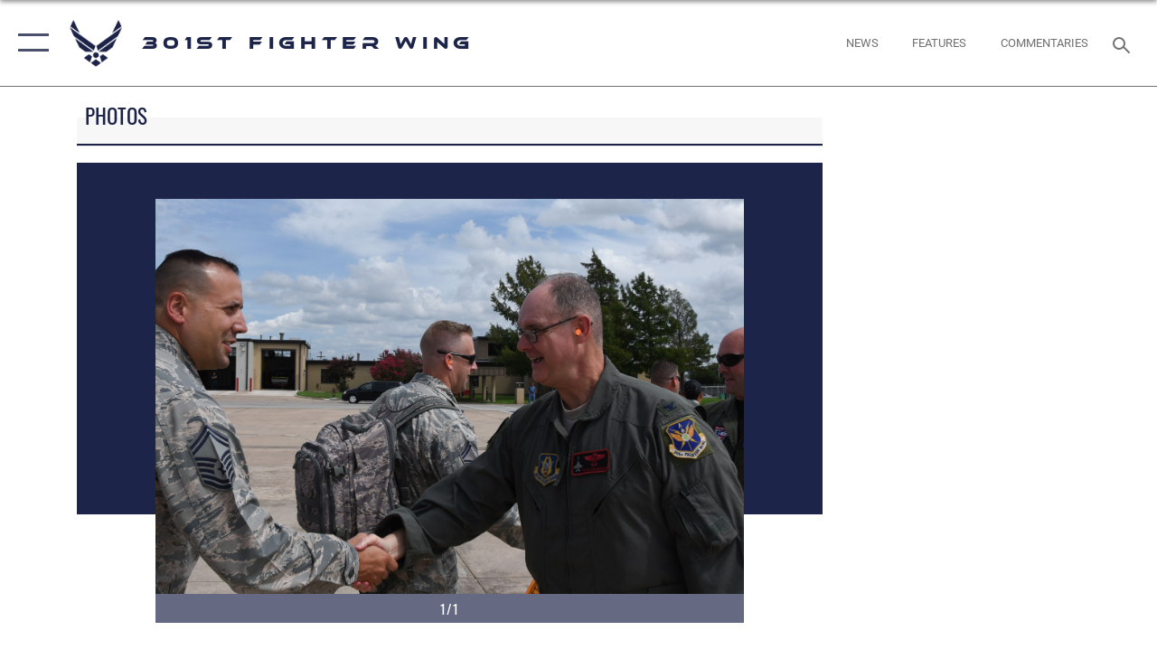

--- FILE ---
content_type: text/html; charset=utf-8
request_url: https://www.301fw.afrc.af.mil/News/Photos/igphoto/2002050249/
body_size: 49959
content:
<!DOCTYPE html>
<html  lang="en-US">
<head id="Head"><meta content="text/html; charset=UTF-8" http-equiv="Content-Type" />
<meta name="REVISIT-AFTER" content="1 DAYS" />
<meta name="RATING" content="GENERAL" />
<meta name="RESOURCE-TYPE" content="DOCUMENT" />
<meta content="text/javascript" http-equiv="Content-Script-Type" />
<meta content="text/css" http-equiv="Content-Style-Type" />
<title>
	Wing passes inspection with 'Effective' rating
</title><meta id="MetaDescription" name="description" content="Col. Stephen Seaman, 301st Fighter Wing director of staff, greets  Inspector General Unit Effectiveness Inspection (UEI) team members as they arrive at Naval Air Station Fort Worth Joint Reserve Base, Texas, Sept. 20, 2018. The Air Force Reserve..." /><meta id="MetaRobots" name="robots" content="INDEX, FOLLOW" /><link href="/Resources/Shared/stylesheets/dnndefault/7.0.0/default.css?cdv=2785" type="text/css" rel="stylesheet"/><link href="/DesktopModules/ImageGallery/module.css?cdv=2785" type="text/css" rel="stylesheet"/><link href="/DesktopModules/ContactFormDashboard/module.css?cdv=2785" type="text/css" rel="stylesheet"/><link href="/desktopmodules/ImageGallery/Templates/ResponsiveGrid/template.css?cdv=2785" type="text/css" rel="stylesheet"/><link href="/Desktopmodules/SharedLibrary/Plugins/tag-it/css/tagit.ui-zendesk.css?cdv=2785" type="text/css" rel="stylesheet"/><link href="/Desktopmodules/SharedLibrary/Plugins/tag-it/css/tagit.sortable.css?cdv=2785" type="text/css" rel="stylesheet"/><link href="/Desktopmodules/SharedLibrary/Plugins/jquery-ui-css/jquery-ui.css?cdv=2785" type="text/css" rel="stylesheet"/><link href="/Desktopmodules/SharedLibrary/Plugins/tag-it/css/jquery.tagit.css?cdv=2785" type="text/css" rel="stylesheet"/><link href="/Desktopmodules/SharedLibrary/Plugins/SocialIcons/css/fa-social-icons.css?cdv=2785" type="text/css" rel="stylesheet"/><link href="/Desktopmodules/SharedLibrary/Plugins/Skin/SkipNav/css/skipnav.css?cdv=2785" type="text/css" rel="stylesheet"/><link href="/DesktopModules/ImageGallery/UI/ig-ui-custom.min.css?cdv=2785" type="text/css" rel="stylesheet"/><link href="/Desktopmodules/SharedLibrary/Plugins/bootstrap4/css/bootstrap.min.css?cdv=2785" type="text/css" rel="stylesheet"/><link href="/Desktopmodules/SharedLibrary/ValidatedPlugins/font-awesome6/css/all.min.css?cdv=2785" type="text/css" rel="stylesheet"/><link href="/Desktopmodules/SharedLibrary/ValidatedPlugins/font-awesome6/css/v4-shims.min.css?cdv=2785" type="text/css" rel="stylesheet"/><link href="/Desktopmodules/SharedLibrary/ValidatedPlugins/Chosen/chosen.min.css?cdv=2785" type="text/css" rel="stylesheet"/><link href="/portals/_default/skins/AirForce3/Assets/css/theme.css?cdv=2785" type="text/css" rel="stylesheet"/><script src="/Resources/libraries/jQuery/03_07_01/jquery.js?cdv=2785" type="text/javascript"></script><script src="/Resources/libraries/jQuery-Migrate/03_04_01/jquery-migrate.js?cdv=2785" type="text/javascript"></script><script src="/Resources/libraries/jQuery-UI/01_13_03/jquery-ui.min.js?cdv=2785" type="text/javascript"></script><meta property='og:title' content='Wing&#32;passes&#32;inspection&#32;with&#32;&apos;Effective&apos;&#32;rating' /><meta property='og:url' content='https://www.301fw.afrc.af.mil/News/Photos/' /><meta property='og:type' content='website' /><meta property='og:image' content='' /><meta property='og:site_name' content='301st&#32;Fighter&#32;Wing' /><meta property='og:description' content='Col.&#32;Stephen&#32;Seaman,&#32;301st&#32;Fighter&#32;Wing&#32;director&#32;of&#32;staff,&#32;greets&#32;&#32;Inspector&#32;General&#32;Unit&#32;Effectiveness&#32;Inspection&#32;(UEI)&#32;team&#32;members&#32;as&#32;they&#32;arrive&#32;at&#32;Naval&#32;Air&#32;Station&#32;Fort&#32;Worth&#32;Joint&#32;Reserve&#32;Base,&#32;Texas,&#32;Sept.&#32;20,&#32;2018.&#32;The&#32;Air&#32;Force&#32;Reserve...' /><meta name='twitter:card' content='summary_large_image' /><meta name='twitter:site' content='https://www.301fw.afrc.af.mil/News/Photos/' /><meta name='twitter:creator' content='@301FighterWing' /><meta name='twitter:title' content='Wing&#32;passes&#32;inspection&#32;with&#32;&apos;Effective&apos;&#32;rating' /><meta name='twitter:description' content='Col.&#32;Stephen&#32;Seaman,&#32;301st&#32;Fighter&#32;Wing&#32;director&#32;of&#32;staff,&#32;greets&#32;&#32;Inspector&#32;General&#32;Unit&#32;Effectiveness&#32;Inspection&#32;(UEI)&#32;team&#32;members&#32;as&#32;they&#32;arrive&#32;at&#32;Naval&#32;Air&#32;Station&#32;Fort&#32;Worth&#32;Joint&#32;Reserve&#32;Base,&#32;Texas,&#32;Sept.&#32;20,&#32;2018.&#32;The&#32;Air&#32;Force&#32;Reserve...' /><meta name='twitter:image' content='' /><link rel='icon' href='/Portals/113/Documents/Shields-Logos/301FWfavicon.ico?ver=EsYrqm_ay9jI11SdNHLxKQ%3d%3d' type='image/x-icon' /><meta name='host' content='DMA Public Web' /><meta name='contact' content='dma.WebSD@mail.mil' /><script  src="/Desktopmodules/SharedLibrary/Plugins/GoogleAnalytics/Universal-Federated-Analytics-8.7.js?agency=DOD&subagency=USAF&sitetopic=dma.web&dclink=true"  id="_fed_an_ua_tag" ></script><meta name="viewport" content="width=device-width,initial-scale=1" /></head>
<body id="Body">

    <form method="post" action="/News/Photos/igphoto/2002050249/" id="Form" enctype="multipart/form-data">
<div class="aspNetHidden">
<input type="hidden" name="__EVENTTARGET" id="__EVENTTARGET" value="" />
<input type="hidden" name="__EVENTARGUMENT" id="__EVENTARGUMENT" value="" />
<input type="hidden" name="__VIEWSTATE" id="__VIEWSTATE" value="xrdbHr5opQx4lOau9sAEXxdZhE4IKRkYA4EVDIS7JKSH6063BvgGw/b83zk+Th0xj5C+YFhwt0XHxfX1hwGFQUI1AZ87PuXWIz/YRzuK/hiZGTRYPjGCnd1lMM7qzCIP8csiVfL8IIij/UXs3Hs3z0fRPI/fl3j2L9Bh1Lv2OOreJws+a5cpI9xOaj0b8mUN0Cbv/PDDBQr9hQ7uoYppHkZdhcaRskIiPQzOkDU9eJfwoxFDa7Z+8tgmcY3G4gxzAmXUUcYbO48/[base64]/DfqYnp+chhtfjNmYhkYhXc9jmqjBUqsP89Mny4tZJtmvwPkp73r5vPL+KQu5KQEyvcgCKzdjxzUBLzmknaWnxWaWYEl1oWNl4hWXM69yelD58zgptvyJnIbuxoh1cEb7IMa/BkfxLRUJAxHY+PRafIeKHrsFaHAIlaKqlQqnjSs+9JUIAVZmb9RTVEPD7qhrrDEtya7rwYF4/Pa4GuRxa6W7x7GdUW+hEGptQm+DRm3RERXsQRAjX4v/LQT3G2CjNnOxIsU2Cn00hmS3icGOg2eY3w1BBkeskIFS5ZREoV8XW4muIgZhFu2eddNk9rbqLAhPVamj9v5Rl8zdNokSTOicFWwyVzgWlqupDXtdnh1OmXp76gUrAWU2vQXzXekBj0fPhuWNvrY+EZ9P15kQsqz9ve7oWnxbUD9R9ArMgnd8o0vpT6Bv/8I3u2l7osY+g1UxvrzfZlS/[base64]/W5iNcor7gOFufUNTJ3JVLkUmzoLGKraHsFKA3gVISxp3Yc8TXDWSXv/d2PpgkEIeej6pFZqptVsMzTDnBLBZW6Znu0gOnm6gjXTf3rV96Zvh5mJOp9c6S+//pa14gF5fouWsJALftUXmVX6fRFYfDP7MFuP5yb2d6xHzWHnqx9EUfU+Tlqqx/[base64]/dscz2yHxKGG7oaNH2Rl97EjcPH1puJyK5w4LWuMW1CukJbk1/MMgtdgqByBSKXZJ0mrhA8v6kpnbkjFnVLE8h6g3zoW2y2XJqxRClGw2T4dojI8wKzNjv/IoGeYT8ziGHsYmR9BCvfVtBQFWWKVGb1xnfn8mcIxoVobCTL0LQxHTpm2/cjpwQ0rsJqN0uDYNCmVLdPEn7Tci3Du313MJany0AO8GB1ECwJhAo8VHFu3BPcOTWNd2RwdR/z4c74+wLhlUaqO+wEL2QuksdIGN8I3O1vl22klJdkQzg6QYhyj17UCQ5KN3OrE83b2QJxgejC4YTeM9xKjeOO3LwoMD8eM98GF6yzdxQkVEEweIQPtJbYngcHS4hiYPzdLLaV67re0+4gyTGv7SaMznh/19AbLOoio4aaoAd6DPQ+r4vrFIO+KIsJ9Y9n8bG26fRkvxd9VC25EpbbGcTd0eMfjeAPI7eWcHwew0MzTa+1q1myrtJdun7iBz8DZfplCQ/NpIkezeKAqJKCFNcATY7PMe+cN5pYBOHgbXWsdRkZ+yhf61fhTFo2JO0mDaFsE2u4gN3FS3rHcR+sFJ3E9ehz39vXern3nE8WNBghdyTGgh7Zme9rOBjKzr9tzUjCfsCnBBrZ08y7frXaaoGzalzJa3BX0C1mpIkz7zzP7T3UgJHImnbsxuT+iQ+q8ma/sBf4zBLcD6p0piBec/b2a3uCGZ8gZJ+9lHn5PxopungrGwRUF3noiP3D6Q4YRaMp32WaQh97Q5+Zr4LI9vckFUewdLS/hUAv3DtzeFa+cu6ZOkKO0g8/HGtqhlJ+q+syFWO5WHfAq9ynySeqILTpmpsbws/sMaUiYoMU0TdwrTCik2CTUDscTBXDhd/e5UDYHhc+b16ALCl9NfPq34Vt4jEq1oblZpm74nWUQo9zdnMVo16lb9oRFZZK3F2qCf8UafSkmUDAIwsYgM9Ghuqewm1veHwRwwEm5XKAYErifHseYHa0AFu9dKS6M6L8yOL7Dxmf2WncXDXVKVKuEI+uNMQ+MQVXVzxJXaP2/c2AJOGW++dqoP0EIcUsWNI73pXI37VMxszLgKmnJ0G7Utb/cW8DGH8lNQ6wClPxQHHLq6auhz7kZfIPe+UToOk3zcdNOS93SiEotW7VbkGTD9CtRHTlN/UBV9Uxll44nimnfiD5RsM3VFHtJo7AsF1UFFbRLWduDHpcLTofwh6oo/bZBPrYyGwUL8fda2ET4ftU7qwHsUuPqm+hQ6ne2WpEfk62eex4pwFme4QLUJO4c2beJCDRVU5dJ6icmwVSG3ZbHuUyHkJjgzPuFVNvKuBg+0B2KXvyRpkqKj4oXdw0ChIs6VsjqB3lf+0gH/GWTOfrSxzXAzUg+A35/iN/D4k9MJohd+EDotNqLVqPzmHG/NrzPXtAMLXdt5NPdf459R0c5oHAhU4oVU2zKuShSjTlE0O9xn5T7EHFK2X2Bf+lDd/kbYBbCcFbfPvOAapERZj2Nn3XFoF0e/7RzlANfXgLGWuT65PuHHvMdDfI9SZgUCvAHCgIn+EH1SvG/VmmsX/eovU1TO2gR36WDcxgfGn6TF2jKzZGpB9eGGDdI6/xwzKjMPfP5ID71zL/G02sfkmlSFal7CfDbYvEtn/BmS2S46DU56oCqdJ/tUYq/4omQ+c9UN04f5IJCVJUNyjY31NxeiXWFrHWSL2fuOIC9FE570fKtZ5m8K6GycYrs6c8BQc91XVfZS8otNGg3rbrF1nGyR7s7xinjdgS6zbkt88QdkbIvtV9K/ulTA51yivHwy0oZj8J2E1fazw76FXCURyb5+q+ywZAIR8vRhICFTz0WClt4PEu+J1nMnBJjk9UUoI66U5V3Mdskw91DXDwIBeLzU3H2jmVpaNCjh1auvoQ9ERemlZb/VMSgY/J4NlvYZKBYaz1TlL7vcxtITlA5ispmhGr8yggta+0A8Qw6D9zHPeNeO1vWMZMoRypBxAX3O96F0YFMwn7fQEHZPNsNQRO4DhL9WJ/Dq3Fnxw3gp8pIt4kJ6Wim1ZvIS63nkXaDowcH8UrW69etWSjRcf2ztQfqquH1Gtr2ZhZDdsb1kEhsh6/Ung0vMKvS+xBJ5cZa5FOrxieZPNDehZJJeNqadsaX2bvseHw5O/uDM1/SGkTsAF9bwG6j5XNQVftqwwfPJBmSrBzxXdFoeOFO67nGf9GFXwVJIgyRClScE7CbzY8JRBWdgPAFHmfXkLx3Jb+SUzk+ArIVaC9Zx84db2fSV2WXXXtJSSR8Ud2BF7/v7flLeDDZ2/VjuOyG8MTdyOCXpmgK1j7cEVxDpZOx8koMjLDxo/aU+mvZzeaETJcHQAE7wNXjnHYVzGKwM17OWnI06ntu8XBRir/H4u1MjyhFkIi2fvJYYEq2FU22u8LYW0pNI4pG1shq/Zf2L3fUdY6GqzF4EL3FxwK5oyxFFuvcfT5pXPWQzFGVxjHcjCfGIerM7NRL1FycF5Ci3/r0jXBHTx/o+nLrQIuoav5or2v3/sdsK1krRgE9unmC4LMMJh+XQE37N+/ykOFEmlX3Xk2etTfsYMoghEJomZiVB/E+FZwpOJ9Ek1/WVt6LkAn94nwiTMt6cDbF9PPoTKKAhLKdm5CKdFKD/V0ALhD5oDGjNZLBfR7gIGEJKkzM4eGptZrBcjn8K3w3sf22L6dNvxBImCnegFLudrDf8R3yOFni9mKPtLDX9J+OkXkUe3IEL3dlVkapqJBxvGnz/DFsoAoBNGyJhop9/aB3ErahqbMpM2FqwqqE/oyGQ/p7PdwEe92FKhhHCYe/tBGrckckxBoXnVoh4fMd3Eepqsaxscqs49ZCGckd+qr/7rHB12X9Ot8VT92u1YhTFC+cA82xKWl+jEbxls9ThpInTOdG60yfXk4VFDGYo5boQo3mbkKi8uNzLB+4u4tXMgZQ5NyhR+ABn/+g8UT9w3PDl0VW9nMi7agoJ6KUdxMsxJZ33xKMPutyOHzq6y5If8S9ckEKba7idh1wZZPLzoodr/JHE6CbgQzyAdR3RBiVWO7T1ft5wlaqmP8NbN6/vQvcxXoENDNLcYB6TeR9HI2zzvgZ4NxPxdULYqsqXMT5QbSf+XiGgxidB2+ar160nmSlN2I0HI0L89/Rk+AeBxtWvwrJobqyLHIjDZIn3+c/stCMBUFGokKh1uQAQ4nAJffJYVqsd3By+jR8uP7qaDr61KmPVxWmqSC/uPY27iOQwzzlpGOXh4pba/OCOeoJBQNrwNdkLc/LGSW1l0VmcI8DdKpmehRAwGOCQay5SH4wiowIOe88wCXKA/C4KW05GRGNTJ10PMHlJeYALrnuW5Op/b3VOT28Sh6Y5cB2KVBix2gYdsdVTzXuOrk6HGzbx+I/IDN4z/VFFYmX0KERqa9LGxRx1XYG+f2g/ErWkZommN0+sGZ83NLUYzIOUV36bGTUyVjM/5gT2veYETQvbynJzU05WZEzGkmYbUuE7e3mInZkNYdZgbOKfviIuoiNtXklsA6p8NWQGJsdLW0WLeagcBiP7ucXvOX34VwH+HL5sL4xP5EiPjVcw0b5qnpJ28BU8PFrUDOTrPYu3MUoWEpETMO6X6wAh3exmzi9u9SE4zwN2aOwEXIbVx6CkCACY4/loUNXuwJ9BKy9T0ehru/DGTQmF1bDZKgIn6bee+qzWt0REGPE+9jmAtuIOYF+7ej/JnqZU4Z7ahhw0pQiqII1m/[base64]/rWFOhu7N3sK5Cy/a1hG9/vxcZDl4Z1h7DFaEA30mg/Mzl1+64tV6WwHjbAw+r4u+gHAzqDXMG4HZozgKrh2UGWk6wgKz1LuVE8G7Yw8RxQoTdl346Au+6d1vhsoSoOj2xAgBKovsHGTDE5DXd/aF6ZO0gBSmUQxv/MKFzZ+xmUTKUjIk2yFLowmr37BpDilDDfGbc+8Vwv6cGbASPbQHB/PG7YIcZMI/uOHsvKIi54g/+63przhHqPEP7Q4+oKW9xeiG8MiSi/QVf60NEewL740y5w3e+dy3NO0wzuQMM8Q0T/6y8IRoyGLdOJMp23f22KJE02WzMkzZR/[base64]/Q66FvIrwjpEHWh+QA27oaUI//FRGvRqntIyij1SxJP/Oj9Wv4FDy5AG+ai0NsoNsWwNidh4+r/[base64]/F86A3NQbWG0VjewHbGI2FZCTrziDHTFiGR5gce8RKxyyR4cgv2RCgK15KXvRN79LqxxYV/Y7+PKp37rfOemr32lcMiqwBsKbPVe2gu7JEaZtmE+lyf2mHx+iUtWNDfN/fKp+aSU/g2Kd2q4cnVjWUrfQKIUwM7snOHZKyLtBrDhylDpFdaWi+pKsxpqitlfBiGCb9GPWk2hQhm0N3ZY46WrD9XHdxP1EyPJQaFLQD3Bjz0n2q7XSHSNDf6C+qSOpSz5xtsyTYuQfofl2ZaIlPYXBH/slde5JZNbrPrG1fXFE7YhWTpWX6OcuIQfoqyzuydQ1to+NfeUACZGWanyNIRuakU1TmH7gU1yHl4gZCr/D0jkA58wfwZjYPtgKgddzqt1sxfrscCCbcEYUDkuF1w/6JVJoafzPxubQSEiRVhj4BeRqoi3xr9Apfovxtm29WHPEhcQbWgZ1/tj9yQj0C7rNLUMQv1ErizN8Te5Se2HZ9weljNzmNGvBAXWDgP0MCCB+3l64gsDO3JuYhNMUlIw2KS6AojjaO1y31y5/UAyGhZR9tey3M6ZkEh/4EGiAOnM0ZjR+1s5lvL11Dbx0+4TmRjf89vgIoLlekF9s8IhD+sOF+h+kFOrkMk/tMKftJJKXMsM4qfciAFnYUrOURwof4YFnN8Y7eIV/7OaHD+9k1a9mSIXQM9MXm9w0KSO6WKQMsmc3LRdacuVGlZSKHOPaCrkmXVHXNVkm2ohRfXKZk5GX7HJx8whP2eD+yRV1OeSNRrjW4jm/NoI5j4qQaXtja0YqcGhZd8JLebEg7jDg0GXfYNBseblkMaXti/MPNPllOhVmg5s9bN6G64mDua0TIY1646wC67G6brFyLKxbv6sc7rPFyEpFrTzXe7rUSzpgMGKZUaw9JAJgLAhRT6YAU/M+B5EuMIM4WTnPC+zyH9miWsWBnLnKV3BfmUFG7Jq+tbfwIO0qoQDXtbi3OJv+ujDNTapzxfCxCuIkafTqkbW939mPxqu3NWam20UNeZEc9JivToyG+G0K8J8cvim0+Ri+zse9TKBuNjsQd4pToO+oFyQ9MW3WQ+r7ihom/dY1DB6jz8XCgOR7QkrCZktuOlBZHCJcnirV/sB8MSKFetgCQIKZwzBnqkhGqD9Ig/NFIpLnVSB+UmgvfBQY8H+43aecXOGAhWQxrVmHsic6+ozFRFVGKC7q5+lWWwxLKl40IUCI1hl9pMIbuu0C53XMK6s6SWPDwn5V1MY66/Ij98Js6At56H/EOrbXRpYbJxsVB1Rn0XitXaOLbEEA1l8458yglwRs2nOeYQV1BeaOb6c4EU6b2JkTUaBl/SO9LM6hsxYJ1mTdrTIB7q/O0BOyReMEN34ypoN3aqdDbbFBfSUslvoS/WbpZv13AjqIzxiMWQMT4tFl0KI49QGpxyIAUICRDk5PWNp8rxoHR1QLtskV8VZNyH+nkWVcKnbxWoW4TdCrj4ic8qlV8L60mvBryi86UsfKRcXJL1K0N1ZL/nQwdFCjf3UEYchmpqIYtIlmetRMvIIBK/M806IYRT7S73ulYWybAOTonfNUrEGi2m3symbvfd2SM3yWgPudoJZUAqnxa/nQULrU5IILG0jC88s9Hv+GxK2J24kyT1/bXBmDTGGcjJm/xsUNIW3tVf6m/wevb9os2aNWTN7WDGe0+9oJOvBd4/sLtUvoI1CUHJJoHeSmLWaACDsRfdXE+HCUxI7eCRtVnycwp2mLmCuRFbmHwAOty2t89mSkGOl426Yf6a0EXV46kuHdj9cz7u+XTqq3ZU69puTUsla0VZeMSOjgrK8P8g0X5le2ME/NFt1Tu62LWfU9Dm1oeil9kLS+MHrH/AMinaKQaOh4B4eH3f3Uo84ySvUDJKfQMxJl9C6i7iXpSFgWj5/VBQkI+B01X9i2EsblMgsbsuDHjsbniIVYPDrMPhZirU23sxNzKs9Zwhgh7dRMXTsCEgBvvG1wbfmzrWib8zwCp7YRIRYplosH1OE68281QjQinFOw00ZcsK0YNd5+eNul0qjZNasa3VcQRKSE+KuQnZ1kUlsSOOxD5eozD45rkEvrU1KlTXjEDoXfisBu/gpR0VnJuffasppIQ5tcaJPCMgF2lSIjdW2FGUseGBp5auk5jHHkVD7S1VC5V/UNYpaBRXTymXP0B49iuj1hcXrXreWzKZZPRgPxGoE+q0yXxMCtOaSLeOstB7xFHfoLGxgNGJ+Ldh/B8JAGt3Ku/lSR7Q2HkN47fCR39geJ2CPT0MNJ4Jpz6vy5ua8NiKFjLkYyYITl2ZiPqZRbJxHTLvz+p9WAe0Jq0bfADdGKsS4jRXu85fbUjhMWl8Flcm0Q0Kn6pYudiguolJSl7yJ/09tU4bmdT8lS41XkIjV0ASdQpbsfWUm3nSjw3y0Hbn0g8Rtgh/mMBYB2lznmUzS0WwMQaypa90colJ3343OCz8XO4VCuNLX0UfWoKCN2HDMBbYVMSmPF/[base64]/Yw9n91KlOwzkHR6z0VjbpnYnZ1CSpjjsSHnv+d7FYenKp6BntreKWsFFAG2sn/ohwcPkbMaIQp6BQwDQ6bIhCr2WRj9PB5rrraHV1OrrpdPDUkINoi9YZNr0mC7HaJd0RFGoU5Ghn2KpLZurNck/de4oR+K8NHZPk9v17PayvrHrrn4lJLUs0bOAgXUZI67Z0X6B7IwLFRwHqKBARPqoc2RodzHpgMIml0RlAAm7FOi+fE+9zl7UDyH084CkZa/lGuF8YVSHMThpHHHAwBlMioNAZ9e3T5N8P775imftCYbkxl5a+MmCZukfg2dTrwgquyiWA6tp2FQLCzbwjRCNbmQ9tedGjTK+SdpbfduP1Fm4qZGPLU65waIw3zrht3i9l7P1ewMoz1SoBXJEmPNS/N1TAoJOFqH2BsA65tDmLQSEJJaPWRjcR84G6Re25jMsQxQRHlf9p0mL6jl7otdzha7wfGLx+RRWx7/A3JbArvDwE8l2KxguIOZjP+lsAX45jBOymXtuJC7ZBL97DNwhUhQp8Wgek1MNO7FA4KGjN+k2HQtvMzWfdlp7tnYBy3AHXhwqrsnrSN2h30WuNgkhsrY27FGZDEHJlb6DzsmjcjTCrJqB7Q0woCWY/4QVDxpdylqa15zx0nLr5qKgbHrBUu8FUzit2X5FXbFGjPPGaS2EEFwGOhXUrMbhlCyjEr9QChuCXCLF64CD/vjGaFwo4kyAftpUR2+TcnWHyEHvrvSF7ZR2jWbdAMX1+DtpiYweElVdNqHCUv52p+6V8/qnskPxM4Uui1jwPAxdBlPSw6ucoju2suZi/261YRdFLAtd/ls8QGvrv37sKho67eJKs/RWAS2ErBWxB1Asj57iPBVbWw/seGMggoMrbba8Mbq87vYO6UaaKx0aPc/7eqTu7WXdAO6ZP8h4elFXbPHKq7Q6k39sm2jXfKtZgrAJTeUkc0Y/zTOxphqFQ35/Q9hPQceniZafuY7pq4Csc9mk4U5ANg4LUK77knWgLox5DFJTx4R6jZIqedHW8PgrGwMz0WKWVf+30xU3P6FSMBbePKipUyHjYAp9WZ3XWmeb4KtSUehGuMESBiV22IMAZMcy+yUU5UXE1RAzbF/Vq03SPwf0IgfAdKD3CLBArcKH/OSrkE2BFJfitAWdY/teWNC91Cofb+VC40g22TJ9CDbdF/JWOWFtvuEyJIOWayWXL1ZJB7mbaCFH6yRXn4m3/IkMd0Eqr8aoGFuC8ZLKQrwK0LIo0llORhTF2Rsqh9iA3Zja4lCDYz2S5a7YAxxyohnFWFvNtUbYRYJyH2y5ncvriyxXWnNZX82XpjCRbMF/R2gwRfYwu98rCyrB+5weiz3N/0BoD4tuiIQeYD7kSuYRUkRuhSaYEg/yEsrUdELGb5B5KdsPsNe/afIT9BEdZ8jKO3ImoaPqHWsVfS+St5SD6ymEYtjQ8w12VglBwhOKXWX8QqnDyco+/CYy8GWgG3LnveQ5REvt1zfcWrJ4RjSwVETs0NpKqgCdB57R7CCjvKn/[base64]/ssur85IuECj/[base64]/+xIbKUb5a5UA3N/3IivnOL4RIBleiKt5eWWAjbd22MXy/2ElCtbJfojimlGygacm1XZCLiI6gjLD5wtNacV62VCwF8qG9e0N7CiOJhT034/[base64]/hBrfblQcdM33rLoNNlXwqjvJg0qydA6lpMFZK1b42P9nY/he9KgwxDaCtWIQECma7p1sDm5PfLPKYW47mn75qIjb2kRjzo0njFg8hHBYHf2DNzdr4M3SJlEN0NV2pBMrZ4LyQOSbHlQ41v41fDLa3vA2Z93yNNp3J0sypXhKaMBXNiPAwstntG1MQZZJk9LRmnQzFUsijrNJWqmacvMHFbumgI4mT+L/KtbsvpMqt5TTtAoXQgynCKxKqybQgzOSisi22b9PsVrVaG/BKdQmSiPNqM5GEAr1ybO8G8ggnHHMwtyLq/m0TV89Ld1p8A6QU/SJsIL/TBF6CG+5pd90s6P6a2ZTApSnCUqYKK+ftU0bxcuS0Us+lcl+FrmUKQzH2u2X/VlHxiuQ9rby27wNH6E4Js6PE+dRrfR035GDQ8LuU/+FC+wzLo9G5BEZmVY9LgHQetKEOavYmeDWT7+5F63vVI8i53xqcKvEm0J2pggbHQkEJpezyRAkAPeeasPphB8srkyICH8xEO8xdq0/VVmBXSaQfyGUwlCG3FB7O2sUDnz+PEF4xKvjzJuk7MvoDQHgT18C3lVYUEdcgfLg6pLeD0De659pSMk8bDXikaO98Rh9yJR4QUF1Yqhyrwp3LgBmv79NIQnUslEKP7Ea1njt1CjhNTYekiuzkEVjZtx/TB3TxpUk2KoGMHxxuyijx7A47x9PeqhVBStfx5jhPjx5mrOlKIh+3ob7vvRNICLxcpz7QvVy+NLLn7iLc05jafv7gCeUKFDts/3APODAbudrqd8EQVmtQ5XbCgscZJnOisnZyjsftrXn7a0DVDPQOYfkmoE/9U2DPRL+K0sKuiyuNfXKw5aHi+jEv5eD79KfYUl7n7+2V5BTJbq3Ivzz9iQo/mNeTawbVQYBH+KcI/dODtclpySv2d4Trs2HNtk6684/4CeOPhH/M2rQeqbojubO63enGwnku2ewC+5LQ3A6oEcCqMC04de00QfhMYuKlyxysBuqJPuaTvK+cak8+ewNLs4ar+tU1dFmUTSuRc/8xRePSymxcAZIf/IFypv0/DcMGtdZQKY7+z0u7hmcf3pHX3/1dcNqTIaU7Ys8vCc0XTFMVT1F5f5xXOSMyQ9kKIpvb2PJb5417I5h0iw/4+dgSAaOEP/QQacNhSdkU+BpthQJr5esEfo48VogqZUwc38CzuEf8wuQKJ0ieY1koQOWr2FR8wMrA41opCl6F32+uQAd1R3XQR1/DATF7dENY+WKDCuDyBhz4y9uekq5j+Y4Zvrp0ey0xxwLQeiZimFoihHin+4xdFiRoo2VQDSmsHoNPZQNsTp7gDzIMTkVCvmkPXgpPyF3FXYRb05rOFiRibzPWNrSUYdXBLkIVwwyI7KQVRk6HJBQckelCb1CpDwzbEBjqGS/NGX2/tM9DNxhK4iJx2PP2jK0Gj9+0Hd1omEA/2HKCC3Tzr1MYcipsZyN+sRac2Xg+Hm1mc928CFwNgTbPPleh2L1RoPPUFEv1HWwxgJdTFletYDuni1inGMLNKgmxAB/dvRDpvecDpj2webqMtNNpzo36kIqncj+WJTdyx63NAJgg0mej+AnaCB7vvxuhcevaxc9ph3+CjJB8k4NG0SoGYtB4wWRgHxeJvI2qxOMla+7IXjwg/Ljsb+IrodIWA6/XcZ7TfoJznMg+Drca2BtSYnuI7A5pXv7BmamZXdMXhvt2ujhubRIQl5h+AnX384WV2yb9nJ3EfRufo2tsvTINf1uTw7/[base64]/+FwAyGqNVbSmRLcghZrvdrloQm1cykmQmM6LANnjaTzjc1/noUPrJkG/pIInQjihDmfZ07Nlv++DzzxoKCap9ka9LIrXQkX41EURuJdlVyWeMv/NsKwlUe5Ixw47xFzApYeFfXv6LZC1Pt9Qujo6Bf4rnSb6l4/TSGPVWgrkhOxsD7YGoWIr5yKQy7Tm8w8YYXhBG01+ZxPfmUMG6nRWgQ3AwuovPD/Huirzj2TxVVDw2f2IPJU1YVXN3padh3ff65crg0fEqqn9FXogyQlyk1TZxG7RxpElI2zmKRUD1fIox+jRB07DiHvWHMIpNKvkyX5BwJ3I/cVYJLJnDWwxFnGF63t3SkGoQKbZblXl7A5ORrCZY26WsUi5Zuspm42JMPV+zOq5hOGi30hO1OudZjeQ27skNaJ3WmlDBmWTMak2VHKIFKCqmhl1ria8uGBhh07mYN8/gFBtTHlIaHgsWnnhDuGLPvrFEGvpQxzxbElqEOxbo/0fh0SqQ1HqVxRJ+xvDZGq629v8oOMs1q0f2hKr7veGSsG5QBSkJ6CU6iuiBEMajUw2/g9vgY4A0x6fVf9gG7ZyfNf7Qyx6y4xF0tNse+rlS4hwc0QLwUaWyBwg+tdosFbAG2jA/jhr6Oj3qeshbyea6ZwpWIXco7rMn9JAbQLGvJrJiMkgGVA7KBv2mTU3f5XRFuZBeZYI4i916P3Jv4XRhnBhqKVp6jZUvE4IqTPyqkpfycBKh6SDjrG+wdFU/QZ1QUlBkY/HYq3GNzmG68ed6iHN8NJ5SfFiYNwTm4oKerXJRBNA8osxEPXexlMrjmTdO7mCU+ViKqDpnPVWw3AzWar7y2Bu7HyH5wYQbtjW1XMU5kxwXIWYfatbc7K6it1BpjuANLp/zYajSiOc6T+QKusp6YG5pab1rq8B15LlnqShgMzQW+s5+wAwmgDMxRqmQaTfFIFWUjD5gqFUWmesIwG/QhgAaEtZIKBTv7Ee5o8zu1DL1r5BuZAsPEZSd89DcxEBUeBC4PNjNeXVkmK5fOurJ24TabfrklqYOCXZPsZCxXq48IvPmw8hRKPc9PK2UGDRwiHR2foxB0z9o6eL2Us9cqzj4azy/M79r7X0YlOHfz8I0UEDMmagEKdZ87cRdhQBq4VlBJGDcX/wHCG6mwlLVrShhbkgG9aMLSKaB5BmNbDM2b7hj55Rne2jpwkngYT73A3FW8LzHfRR3NJ6OFl5Eena1F8HwH9Klpy0lXOTas3+omDugNbXm9o3hza2xbMhkH4JgJi7/qrMj2Kz+8Yfp4gliERd4iPqBQlVOoh2nj5gaZPxbIFx+GNnGBTgQgCEGmxAeLI+QMFjUGlTiufnS/1l5UWc7qm+SQ6VRT8BbHW5FtqKokhVEMYaXylbnUa2tWzREZWT6bQLRG2VzeCrV+6uIVI+8apei3aA7ZkevPiKPOGq9eF3/5N3FfSv0MWvcOKuTiSsuNLBOx7PRVmKAbt3p/NdUf59D6thVsfxojwGr63K6Jyghj37HFhoE89FE2PKKcnp/v5umEOguF+5+z7qe+Sw3z0nVT4GZ5NQ/66YoHG6mWCquYcPNu6wwbUH32LEUXXe2woN7uZpcI2gZyiXjUb8gmERzGvHPRrlXTr9Gx5odozfkaGddCIYh+pboo7sviE/f+OSM4ZXsomaHBuIAlS+CebIZKj+7bwehrDfMgkWeNQAA5OUnxSI5L6jtX31Hzlq7/[base64]/[base64]/vH6fZkPWA2QDBKRyAdx0AVk+1irHjWlaAoaycei76jMo/Hkk0IjcgXoj/Tu8vXs2dbpCW3/M/L1Hp/Q//WUgE3v2J+E/cwbRBQt3dLFlknK1JDYBl33HlY3NawuRgkhM4Ca//3cWbMzSzzSilPVBIBTJfoDSTAF1HjkRQQdgQ/GBf4/yLtgnf/fv5FXpkwX6TzVeFRvbNE4Kp5mJsiL885BRoW+fuzcf+8iLT9Z/LQg+yQOrXOnS2jgiaX00EcBBChIGK0i1WtP/t2zcnJz6H2/uKZC5325uVffK0GNC8SV6Ykaxigh7S9ZqN9I/OQRbRMtVxiIYtyLHldqva3MPfVupSz9RvQb6Q1RUJvg0UfTMn4Psmsk8TR16otpOF5l8kJSZIfvEWL0nthUWACNGkVdz9TOHDlr17DZbLmNLl2lDzjL+ByzClzKJMVZV4WipVXSgJ37lDwUgYPMr/xqMx2O6E4t47bMb75cpjj8qKem7eG0kxHto1tV1SqO5K2drws94QbGngq8Wy3qngFmDrhawvCNcuZ8otZNdfgKvZYsFsOMQtYfxcA5z06WS/z8TEsY1qWv2ZfO6iUjR5GaUx2hrNotxmuPq/g/8UfwTmQbMS53zouGa10VLwg5+EBh6omKsNcDRoUmm70lTT8r0TN+IIm1bbSrOIXB+EcC3wCunqmFVWweRwBj1xBEWCxhW6GpieKwKutUkN8/Us+XfPGRIveEBTg2alwl8QZLNt+BXn/twAakQKvF6M9LPgzCVJ0Og2uGA1hH5O48JqidsLchPnuIjYf0TkbSOD+c8O92UDhjCctGPMy5/kM3y0zOTxpNXM8o/UnsC/GqHBAi5eTaHB5tpt0SbJt5Ex1vEHyCLBnc/fTxa4ryyA5a7dnQMjiJyYaPuZVPcrlBGH9t9Ac37tYYKPhreuBUEwmmnxkYzm2cIoM7xkTl6dyhBX6N62xALNe8k6hU/qshUmVOZaKiFM7B8brygInbPeivX0gkCnTEt9X9dkqE7+SkKVZDKhPMJcBwgE+c6hw1yK9XGfyyrQLoExvX0lwZ6O51igfEMLWGTBR7f6YJNCEwZMEVzOCvtvd/FB/zPariqmA20P9ooQAO41P4QnJQQD9BiSY0Xz1VRXUR4GTiAKi/VMoUdqfjoMwL0i+vLW9ncZIUplzkRZMRaaRRM3JfTb1C1MjwKatCY6VlnnbqY3w2I8jL9KCtJCMbrF2tspTbORatPUmLhWoEz8gZvHQYkF3Ba/tWfQRh5t+4LzOqQcScLqBnv17F9ZnoB+x4rPNTvaZ/uUnkIeQlTc0O3IWRPgQoP9W5SQFMuvraiV1pFi/RmQYIoPoh3Fg195zUK8r7YdkySqebJjeuoZwMHmiexx9U1sFs51/1PYHuCiL/lF82fea1s7fzowba64vsLro6BqddIFY7ghD03IFTEy86IixcdeqeG43Gdh+/PpUruSGFUn7oXWIKrUQ/T5QeiMRTXbR0xSUwFBg19OdpD6SiLREfjEM10LLdwRMVD0DVHVoEA1/d2qCyeW4ZiKlzbaLWpJ3xdbFgCqs3Uk1FRulBdhWMI2AsFEoiifInHbLu8OJKRfBeNuKWMuIbggTgV51pmROyt7+f6i2VNRmct/DGOU6Kr0oBPH3oV+jLBuckyp5Jvtqb7PEK/OMW0vwdygMeJpWtPW6nshAXPZR8MRDUY51GfwbNJDXHL4Huor0aJBWCtkdSa9oNypyjx321iWosvs48zuzZBw5FFwoUt4VzQAj/PACtbWbIx486r/SgNTaLjF0boMGDuXXpZD7XIXHB1ueDjW+0CoEvK8ELXYQk+TkZxy2ass91NBKj6uCERa84uLAdSHFnbbvAUnnhrmfczAV4Aucv+eFhxE0oXCowpegJcAZeCCdN5I5QzT7Trz2mgGho65r4cfxdoQbhmYBls6X4SuW9cI9Sf55F5WT+RMb/8RODlIqmTBOTO+S3lxyl63OZodoGV7ALc06gOy7CBBanFrXG1MsJIGVj2GmNUqbjvPVZxHmyz6iKdQPP8Q9ORLEG0ByvCWR8ePBgaAvMBVTq3RLY8EaPG8UzdPI/QV0UE2kdzSocciE1Qm/p+gmW8jsv7DSwdvq1cp83Dm+MgvxbclofVyqiLS/Z1adaz7oel8kWQqs/Y/f0KIDt0P01qUtx40ICEpLhOtohjbSP78ZVo7hc8L03nIn5rOLQl3D1Pl+VCzcuCPj0n/WQIxrVkWJ2ALzLQSxVwt68C9x1Mi3pGwMYn7lrFLgLRfD5+PHbd7eH/AI2LQ2yYoTGzbfRfiz63N1so22lcnu29wxX/NtNyLYcFfW9m06nH+jjKNCCb+rLjdR5T9QuO4ew8YN4A7M1fQtpBGqG6C9QNA/JoCIusM4TDb1f6iTdi1RdKTOQH6Pn9BA9x8+00rNou9/20BTOX4kUxoieaTuE+XJ7i4fuZIpy6VyaWHcnVO/4iVJDBTbKo5wd3hPtZ9KePfv3wB6U7w447VTd0qY/[base64]/+gtnzrk7N+vnt2l+9ctsGiJu8QcpDgnhQZaQgdXQUxk//vA5fxnmqBaCVpYNIHmFcuPtmo2aEpdmyOQOPoOqwXQ0BgQTTe1OdYJl/s4OiCW/y7zWiHta3Alw+/4+zgtrE1Y4WqJtZ0XzshBlsNbA+/i7fXZKG+iiLHLFsiDxZ4Qpzfsp5IkixZroVtPJuS5xfevzrUQ4w9/LQPCcSz2IzPzJDl6zh3dy8IGn+u5Q99Y655+TVUUIH5XpURBAE+JOSHFTc2Z/[base64]//bKCgWa8sP4yPWzNQDSX/mzOerIZU9MYs/7y5ifZwNYunEXc7ALK6Fl4JwyoOhjo7m0JuTvwd1VCCJCYVk4VJsuPntkMZ6H+LX3EkH036kJMMMEgQ6SHkj4Seh0Ckq2wmgwusJGsRWIvbeLxb6lgY6ef55osvmnXXBlK8+JDbJothTaLbcS27dalQ/Yf7mt6NExU/4baTYZx5reujdd2AoGyevX+gFKdSCNHlg/nGUHjNOXea01MfT0L/JuvJcQhXAPYpQuzxx0xsFj6rN1/OlLo+60/o9fIKDFRCmRGkRmWlaZboED8QV30dAvWxvdXDFpqqWhp4PgNQ71/Tj5G644haIJmI5RV7zbC/m0EuL6DhB4GjD/+wCkiaKGNPXZpWDm9q/m5RAFHqeF8XIWUuUIPhtO0Ny653wWW3RPRRcgknJuIcqt61rhgD3uIz3KdM2hiS3BmD3yE5CxWh+SKkTzNDqULaYCrOZdIpBwBHYr1ZjKB2FWGrUFPasZa7n8CHZpCx+aCv0P47e1pLxWDFfvPbsjG0K8/Zw6vUZohP9nBVyh9soPgwEdPfg5UkNlW0TLzSjrLkIOACAE+S7Gh1vOXgegIUL7iiCYq4P/VPFaT0n2CV3CRFKglNI+N0nMzm2RRRYkBgtwycTdsGv4RstlrXdC+/guRmFzZ815Kon4GaLGm5qeHRz9yxZNriLbxZWRVoYxe5BFDgIqOncMmtyJPVmUKAaHfs69Lv7RVOSa4KTFwiRxeMb7IHM2t2lXj7WuCaqW53eieMb6bZ6V923KSEiKnvak0cWHgS1bKKxLtVxhZ1kW0N4WcWbI9n2CqFxdT3pNwDU0XtaAbAzL69/FOLt5bFiXTZqzcXLNeMm8aQd+gWUjCeR13dOuttkoOU1CYxuFfBDInGT+UOgBDOtM5NN+wUUPRtxBGFB0MtB+eNv1UkYcXzUi2lcf6YYPMGfDkjri2iy4OPVG/[base64]/EglVQUiUeconMqjXti6008deX03ekkqUwKY8MOtsq3pF3jiSHi2C+/Wer5fhjUPxSjDe47p+C1lNMiCVQdyp1lijKFbsXml6QXGZu2ifu4F30MbbF6rKnEvhSIlIdaE/dqvgm4vAADcUPsui+FTWaAh7LJSuwdod49Nf7ZGk7IebcLF3KN9re+2nGvQre3Uhp4YltHPOgIXBJ12theYkzqR+IeoqLu578PZL/gR2M+T2aYkolMQ8ZEMeY7wyOe+rQLOi+aD0+gMhKmaM4bD87Hxs1Tl86inTi6KHM0JHdc9iNyp3cpPcsX6UYE/EalRU/y6JpkvTUZbdiBG3A/wVxI/YWD5qKh34zViKw2kNp+QwyU1YwE+Q7kKIs1MnGCTMFdH8C4xiykRtp/Da3a61/TQpBNA+o/ezBdg+My7z/[base64]/GcAutvBfFZiV7vufFr4qzWNrJzczkthBSDSbrzGMgofGpR6wWPPJ07Chw/eDINyXJAnfeCsbSK9shpmkwJDu6Jnj+d73r5aEGZYjYoj6HUcIk9pxU5bbAgP+oIFrmJO2uaEGbAi7oBQxo0ahBq+QfYZqfvg4IV1E/3RZnemTBi736pE4ORwQsrQ7Awe3raSRUqTzG3TeZ3gnghfTW1tGgLGW+pNtVqXE0FbotsyHZ1h0KnsB1gfBnHS+8sbk44bL3IDs6KP5UJrXY9M73gM8HYsZbkyzlcAswvAfJsUsPYmxlZ36R6plbWQJuqTe2vopHzs9kEy2TdaK2kl6INsMHk+CmUoB+RwLS2+UA/[base64]/HHdnOZwDR/esvcorW9Ssi8NqtmMi6jN1MXdiDuAY/6GUZHMtaw2J7A1oU1JeEVQu0oZ1L8HZYYWSB1GdXdyW6pfgCOa2RspfB4Exc9xnpfAT7JTiRB9Y2qwcWedERE0yboeSi8iDLsa2DHNsekA6dl2hoL/JUBjQTKMzvc+4j40KqWkFW0p8mj7k7CpPAv+nR3aESvI3pWAiwQ0EwSrj0GsQKqIE9vf4jWM/GOtkEAk74bDng26kkAAfbX7+1F5dnWk5dNRQn5pYPNn2B3lRRuZYJv9oYcBR0g/cyoe8eZhAlMRvFxQEqIsquE0nEF330G5DbwyEhU7r/Y9ZzxlhREt/JUkOtuNyK+9T76o8JXlEITTF/qIqTKIMmg2mdbfLkhbQFQLty43FZuX1OuCGY7s1EWFu8Gh0hwmCnCN50BWYCTiyjA0Oq+07/bblw0rFGp4ZBdzcqDZ5cbH7k84jx9qTQKHPJWP1MTUcbvSjimVjy/pIzaImxHI1OLRVJAuVOxoNV8J0RktTfmjp+Mz0KQNA2Fz2+EZ2PfmIj/+5Q0BUw2/j3Bw/[base64]/En06wLRhtAvZigbS/EY5F9AsjvbPJdqYVEkNRuiLf0bAOc4x1wELPDlQRX+h4a+oiF4rhMiTLtjfR6iLvffTtj03xDjJ0QbDVmLKEOuo5KLHMixlXi8Y3bYefGkZg5udeb0EEZwlXeRbx25g+Yrtz5aKQL/py8Y9VlfCLvVCayBL5RR6PHIymetGTmSaQo8In6GFp9MndMs3mB0hXk3EfqqyVgtwLx7hN5pfH9wSFGDLRrdd0V4r7WwGzj6bK+9xzB20I1NglJMD0bmVVg8jo50c448tpDjTUDLmymJM7NBimwVHxqGOymwO1G6B49QO0FesF+zUTOPKz0doWysIlZgNuFJFuSgeOo/96FsoVyujIl/XZrgtA97ON5izuz4O4WtWQq9L7/Q/2DxMv91hazHZ7VzYTG6HyNo/6Y/u5IWU2mmYUn4ns7vxZhBfFXf8dPbLooSTJJDYOYD13qletqzCMmKXIoTla4z7jqGlY5oPAbnY6zL/FojGdVo7znBXzqu4Py513Bhzl3r74Bq3OK3xMTl/T3b/[base64]/V/E2gHoR612MRDMF8WNnrmdNBSuIAradteJ65oVMT/Npe0o0E38Y3qGEsZ2cgfM6BcSJCIq2dnBoop4TGTCwCKWx/feWEEn8BZAc1io1y9J5XlFOfPuFr6xsEJlgsreND65Vi6pAb7Yada37prf3xJpBwezlSvhraQpr1bI+ItjsUIxYv0L5pHh1HHTi6PVrEKNG6Oclct/fbyxL7AYJnyI8Fw6+aytg0mOSEEfVZdFA8m8dmQInhb9neT91CzgBdaH+qM0/KMi4Xt8gKGwxtMhrp5RmB0j2OaUwSYCKg/h538NT15hokSLSbHU2h4cC4rRpP9hyuVFMZUMwtDYJVJIwz3T41Yd5nHj1r/akljTL1s6m94mPIXO5Pkgg3Me75Q2zBntTI4eFPEk/7tzdpW8d+LCRp+S6QMzlwLFbZn8Mw4+4UllUsYxnDtxxmKOdUmct9bLQOivxGMAI2jy9zHHHj2akN/QuZDnwe/om5zT/rYhUA5L5zadxgD0l/Yjy5D0/GI9sRL/nOdsQk3I5NeKGn8qcbmH9SW2PluKrlHIyDQqMyYJb6NCXNQooP0vifDdupMsZOInmW8ja73LNYjFaHLyfV8xvDPOsYMY+FWpq1cv1XgMChibEXPE1pniGucg89+3EKqJqd/ywf9dZqejMtHjnXOJcX39hO9lboFJE90+J51lI8aa6dSh9HpdsxcAaHVvFtdYCMX8v0BQBrSz4R2QxHF7ll7BOVht06I3Vam9hbJNnlCDf29mCnP4mmB/c0PJ2aejtR59heHk1qlA3i9DlZl6jauyMw/yoBPnj4Bw06Dtd/zamDWrFnUqlYqDrw4B8xmh/Hs8BAryJFsySJa8I2TuiFFVfR/lsXiwv77doH/madfgqQ/zsan3BwW41wGbZayv/Hs3lZzYTYDIvXI1hqjJ++7svVgQLhGQWNKSXtlnkuJlOxo8sM24eJ/MDj0+Acwbp9hKSrTlF849ILMygWIah6Z9xkWhnGGxn2WyjqnCHRJcJTYaRWuTJ2rWibXTi3K/OVEePGrEkgwB5VvkRLzj8n5dkGSzPMv0Xnim4JV+wRWC3nIVngR6CSjRZGK1atqNDegvyk97+IZA6Y7OhZy8d1C0YfTThg8mqGVsDSEeLFQUMR4ZJyZDsiWmIKryPaTZLbW7DZBpUpqG8hD0EbjodS+eFC40u8gc+y7wkKOXHEJ1m2JvSDY+vhNUGYQ4or4J1Nu/xvQe8SM5ETBh0aZKjhsbcWOz89jlUlTKPPe1BmyZdI894fr+FIdUciU1DmaNvWP6Cy+cSzuWkSnB27pJfDC3QupvcCoXC5wY3WQL6+wcWy10n/PKcNGeAgEcJs+YFNz3zDJyU0gRO1Q6CNzfhbLpaRfBTToAzAiahGHmLWb3Y/mFK006Brpqfv7I16BJpvXkkujvEq9+IUMlsof0y7WgLIE3+k60Inrmd8IZLonFh67wyR282f657DWvXpGA2NfPTFHOARQN0xJuAf9A78GYm/UvVFgAopLHRlslqWb0S6Xm9lNQzv6HUhcdLIZduDjNcxQvPob4BGtxkVh7pmztZA/wKqE70b2f3NAkbdj3ljE97ewdiaskrNiBI2s6rGYqAsBQ5wdZRLTTD8xo1lh6QXHhJUnmj8IvLntd4/PfRVhoQM7knx2o4WrF2eZIjtscNUiUWmNhilWQSZtfMqi6y4eCRm6RJu0ZNQH6dT9lMvew7ttrVxvjHn1ssztsBAGkAIwojgG2gOYLyayOF4n+1tyHolEUd3o6Vj+FN/[base64]//RhHkEmhY4pYBDtfpSajywAeXE+GoEPMqJ9HTkQb0KDEBCMhJOdevnExsFsGrUdhlzFZ5UTLTWzcrRP55aD2rkj46ZkxZ89WRw543NQPSOHUBVR4AQe75wEFFUBxiIavVEiYmmJ2qi+glG6m/14BfRFvIMwEkYbpZNQ/3VlWMfIkictl3dbDJ8fgUyxDUTLmGt3049OW8eO75cyRX+3cvFCdPj4N8U5ZVrR52j4DWzy4AZmVY3kfMSCOPAOkIMMO1Xnm26Pyo1ngr0twlHQrTtAHpGVO8OrdAexYARBXRY/TA6mbWL6LkLAZXhQ0H77lYyQwrmoviJQutX7OEScCjqpw0LBhOMtYlh1D3YHzEi7B74ZM8aXi0JbsnaSS/M5l2ewIQT0jri64FjJTGB5ppAQgiXl55F1JmC88JLYXgnZxt/8e+NI/CRhP4sLqzrSd2ywB5b9VYX4DrTyIs/Y5G7RnOftgci1wTMsLBbUOuBcvPlgQBh6/Bzt4ote6ZTZl2x4yB88U4Q5fK0TemMDs9wun5LtlGud6rdzbVMBxu2caTeTb5lhHCKcqNRtLZxJHIvA/gVwSygtOt6f9YDfUvC+hxUJCuHFHYIE/e68a64x29q/Nnb38asegKmI1MvlZySWmLcFTYjxJdSNuvUaUuLzqzmKU5c3Bg7gN0XSvtmAQvLG8H3/uzNjKMQtKc27FhQqTeZcfWwdgSU0N2HQZ57L+8bE4dHAI0+cjJnxGxpngJ8HoZH2VCTi/0XRJrt7uX+KWFvx5o2YHenbXzOI4Tsvd43ZNYNnpLnToEieT4TEwtqJIYzt6ul+czkPTJTYFgWbuOoK2bAXro2R9OaPPajZfOsBX9OKDhOi5RosJmYJW4Ha172wrW1sdv3ebADkiq0Jb8o6u6xDJX9638HaL1CsWaHwaDcMdR2qrMDmRoLOKhR/OmSV/qCUEJ3O20vYXdJJvhv/OlqM29rJAc87ni925edl85HjXnzOo653RQx3EHf1fukQ/FJdzSQYX8f+vFx8jIv7LlCqPtOBx/JHpzcYOXmcy2qwgnFpZKG1eaRTNAhIl6Vojuqhcp/hcr23+OIsFWBmJs9kixBTMgNQVtlkgdVM99Cd7WNnIz4aP3R2rjMcKMUEdCepl4LN1K0sbHYxIWLmItoqncJsqu8gNOTL4HLInHeeWBLT0NRuW0ZNYjeBt5k+WsrMABPtKqWC0nx9mB7KPUzXsm4pwSx1PX/6e2k9Fk4VJe10mPPDYJAHKjQhviH5YdSM9CXD3OQpPVAi2m9mvZiHhg3bCQRZIyE11HBCxJETsxN5vZAoaEUFIZs4kRtO4zCULBy0WyQfF/vYvLPnKMeV7PKUllkFoJNSvYU9alps8G1eXWuEuZUVGx4gPoJhDJ2/j1GiGRtPLlcF85s6+e/6E5+KBLQLHqiyCjulCe+vaGDkAkTpEsJ/K9NGLkwIJvXjuvXLkewjt+QrWqrtFSolSUUTBKyntTPqDcbtNXSogMcw1CHRx19CZi8118EcSKAO3lj0e4hgIxsh/rH8DSlCB9060y1GlBgGdQAtCfJeqoPMh9Uc7U61WuVLbgWj9mN0KXJxN4usrarFrFk+c++gCCRCyI5Tdm12kaWr72xKwdo443ByAkg2BqDD//CLnLj1jhGcqtHX7bSKMwwyBS9u2AJWFOt20gS8RyGnDx2Y9HXHWRxx0Y3x8fHEaNaZ2DIagcWn4MmylDvFcA/JoxKlPX+i/GQqUdwkWyGIVp6+Alcxl14V3DDiwLHafIdlqQxZU92T/U9gH693eO9vzlTHxa92EH9wONfRkxFNzs5CrTlqPtIib4m2fK2tW/kEo4MrwFW/JG1WHmRg9uoebkZNV4eGygZsc1Dyt3rX7Aix32H3nzSFlLcz3PahprOTPPwzJklWOG2T6uIs6+rs2VeL0/Z0FiRFLPabVe5vfMTpOH7SJiGCMZVbG5eNvyTULU2hK9Hf8s2C8BcNRbd1P1z/TA7icG6L8d8KZNAuqbsmEhjGa5FSOK/CZ/fz2orQ2s6vZZU6U8gtC+1kFbvhOEVo1Ypbl8xbFFp/W9f7/MKvDh9nse+FKs0tWbko98Si/olsiygiNdeaheKrrNELa+JDb4n6Xsr5xXmBOz8sceguBVRSK1N9gTtVyiQ8D7UEGtyi2xCNkbT254rz7qUjKHGCtdI1OKJnLoIKFsL+H08FmPcktgdnWa7NYbg6UIuvCnD2M7i9NIpyE4F/8df9/nPm6Sc9+09LfaiBrcxv1x6uSY8WBpmcXzbsXzwX7+NzKtQVL8uoIeEHbhornIuCUCZ+qXipxMhBWFhZQya6dmflAt+BZ+kqmMk+p4k2uDjty52IXYigWoZx3V0f1A1UqodSCz8QvfEthvXg8jmMYrPFYHRlUTpDYdCF7Dp7FL1nA/2gpx1JmnjsddA+eKhjuWcLOvSkH8szNwe9L4dPmvYBGfdiV03LY+BZLZecMh7Y6GZnWY6EoIuwJrtxsFWZXO28vWb01m5uFFhEdvdwBOh/BNaZF/pvc9UZq7wbn8HCQGxH63ftY/K51G43Y7Iq39YW0G1Vw2kFiNAUlhrOlNeQdiZJ83naiRxOLB2fYPC+ZEQmI84o0l/WXUjmPCEX7zcSSzLRfCE6yPoJiaXwvIgG4uVTC2zrIrTltlcjZMrbB2oa5G5eANKDvg8yIZcjFfFxD1++AcpR9cjVXRB1Q51SRErlVrl1H/VX2avgr54GA4Bhkq+5HatJDeH2zOSCtQ/5X/3T3tlRk8v3ZetT/Pw9XQTxfewQeH4H4+PPN9bbZi3x35/xyIPyib8MlTTyhop9ukDy4rmFItvLk/OUWZuh6aw7l1i7t3hCqMvueqcUDtkxogNOvMJ9SttKRu19dYyC+yfpwxakyiIVgmm1KdhPEYwkB3Q538DKAXfzd864r/htLSG0ZC3q/mdOxZfxIH5wNXQMZRZE/CNMC3148t4669Pi1YdWg4bEvpIzznrJQ4kYcHZcImdQv7QeuOTdiS83lVv37IXUvXOkAXdRSbDCWRU49trGJ7LZKKMb/h3kOx+o8BxYMzKYuv6wWOIToJfxIUWMDpbbT77WqjhKNf9I4RFikxyjl7XC0EKnTHHhUg5LfswtgJMdNfenDL4Uf3dZs4+dorulbKmtLWCOW7Dqudk8jnmr4IitfQCALXlLU92mg46M4BxzMrlGTWrWLcY5kLFBTX9EDI4qLsssHZr+KCNuAmjCO3/V1Q+QC5F2yxIToXVqTfwDf0v1mcpHxsXWSD9aCUwNhFLvSe1Vy7xsr66YH57jo/K4/[base64]/KwWC9WPQ9Ld1eJG4tbXrpgJDiZAty+yBN9MKVmVnXK37vr8/TIpD7KS74EL9pg1TLkcrei7zhB+4npFtnGL/OE/CNK6gf2sFrbreUtrGD3+902VGy2/iecbrPnwhmrTbNaFvVmRLJGnnUW7QW6mbU3nuyoL/eM6wbcnAr6Yn5ZMo2qrjOh3p6fQ9wKP1ClWVtFUih1gZ5mabviRdZoucC4D/EJ/myjwIfpTq8dnzVsYayr6zueU4gs3vKtywygc/YkgBky4fSc8Ov+SJBR98sNM7TzLiUoBVJz97qoj08UcIso2VENDkR4Bz9TIwFMROmQ3Jc2HwFTWKAmHruUfdn7cB6OfaiWtzCyVP8xkXva/[base64]/gwInVJyR9HVhOek9xLG3/mcTiYTlJaKPnxhYIKuuowEEcPf/6xBehtVxdD1EJzhAC5suHP1dX3N3jqEr0N67L+FbbL9d7id5BhloxVkOX5sQ9tZ3XUPyd/4BGE3KodAfOSz5UCiXArZ9PH/Qf8tZuJ2p02nVRAF4t/4NFPwIjvo+JRQsngyqPMUFqfPpCWu8mJLgCFE8bDg+RXBhGCj+b5Kw7J7wJvnEyvVYeHpd/LmqIPWPAzLlh56iPEEtPHstjrvb7QfkUuect9JlTCuIJSY5QsMRYhK1R9XwCvT/lNuhOQOlrL2CvOK2MEb+VSh6jrEb/qahBJvkwrymoGMWDxtDqoH54NSq8L9SwzG8r0h9b8Vp7gUWevba6FCbqwbiI3R54cdeKUs+o/DFLaQOP7PwfkcMreo8Nh5voFTAV2+Klq+SboUlxdKh0PAc+CgNws0bIkliBbnTLBhaaTZcfu/2QZU0sByROcoDr2F/YeYTHGGXVWth4E8/SVzI82XTMUIwCrEUkTLCqdSrSPlwRwNJtA7wR4WpFM6ZE/7/[base64]/[base64]/4OztodRwdazVzE0/fC+8N60NTzconSJwXfEpL/bvOVHnfWsF0vO+3UjZCUF6pevtaOi/raS9leO5DEA9HPm8yt20CVBeEvM10pA3tumpW9dtSPfFA+8A/AJHrdBo/T2jSRhcHhkrhEXkt4WrdsMbJAi93/[base64]/9B+T2M7n39ZKKFqSrwaUmA/bQ7ecVuT21b7Rn0PL1x9n91783J8IjhfM700udkeYcaBXJHVXdIIkz/mFUEUUaYa3OJ/TOLDm2dm9YQzIZDTYXBXvKp4hn5RC+29CaUVeYskkRSU/uRbTUi+FFzRz5CeHRJz4Zhnnlx9DKsHpuVkHR2ttB6Mmjp7mDKd1nBGfd0FEFzp3F+uM0OuBXRBUK/nnnogSsCeZVGqevhjwAJMaWOIo+LLRDL0ETcee4PP3avfv7SLPxRV6z+SIX6jSWDtldlvX6HIyaiMwEgiLKTa1ued2qSYx/1vWwHdm9VqXd4BCRKE50TK9OQBkWa8XNkIvw8SNHtsV07tLHa71dsSzQA05d1u/STatJxE2GK6rpnVzp2wZr9kTs56fD7n3ywEjLS8D/[base64]/jjbHbuYEj0SHD1DyNkU1CV2VTSxkCHyF09n/zh9V+2e3Ah97exD1h1hwC1RMm6qcGLTG0dxU203e/XfsuoIPD5awR5gFiD80UNk5iuYwcsvGhf8hEJKg8PsKKETq35cbdZtm4CdhV7i0N+G8Vt1ind3sNOOFnqB5cLP5KZFTjvGcGeej+S9IYmWyQVauSjh0kmKxEqT5XhheuvjdYdGeM+5h6xPhrZ/uHY4vEMRqhrLaQ60kV6jyxx8Kl1y7DTji4eb4FQhF4lB4zl8JBiKA0Z/+3/Hi1U72lNeJMLJUTvqRXeSe2vgYPWA7DZ3SnTomkpFTOW+TvxzLptVFu/ehpE+cBx6v/pmI8qyE+/[base64]/62lWr8lfHvvDrJYJ86YPCEzuzod3OIFFJyf5soGCdD98Kz3G6KjAudRpjGIiMSZl1Lvz2rTxGYNBprwNgtDL8LMu3sQm3vx5JgeXpizqC0OmGQ8Tlnngee4TJ/cRcNgvydPUKa9Z0p5Qz3V7DlklbGYceihOVvR4SwPzRH9jE4Pqfn3j4PwpC7WaURHpS3l/YTjM9lGrMx7WrfZYbWgzg8k8WUurY1ztayH2GorBPsOKSUQboNs6ms//WQFLdw+PdqNvFY5Z53/X68Yt72A42o1/ipLxBN1V0sTBt2FdmmV59Ov47zpX10ZebjzeAHUqFXNve2WAthoQ19xOBMvzH16f+1bONN7Zue0uv481peudyEGrU4VuMoOrp/481+nuyRIBfnwoMCEWSn5P4HCcWO05+xMpalA9DHn+ww6DKJqAH+SsbZyGtIr07MPL/824pdQGeLfYk+9a2OSZKqizeYHJbfpph4VJK+OSxe/F45tQfKjvxSuxUzv4gIjuje0k378ezb+JCDP0+vgQRSo2Wpeqg7kwmMvtWxiV0xhvXoZNh0k8uK0lvH5KuOjdrM1Vu7cJ1VAs2G9/JscYJNtoG42+BI/A1zwwln2k1NjvkBAS+MQlDPFeOTw90wtTcTW2px+Lsfv5AL/zaGwgLj9acy9A3o/rLGoHgVhtmdqNEnsrLrn5AP8T7wu56rPwZQEvmrp0IM0S4+vwgoMbwmgSjNJT5wQ2r8KS3B0vIk6FKwenMa7A7mbSECEIkN0Y/fdxldxdsf6jpEWy7zKcuk+oLA3DP3p3ovV/Ntc658A5fKlODR6O5A9RwCBTEsL+/KfJLugnhyx98r6gEFQjYrj1zAm68V5Hhd9y6/A7QT4AmbixjE4v1+54/llsrvfNJE90my9FwCJu4xATJBJaB7+LkOhKI1ecJ+Qt3BbPTOMN6at3Zi9hrv7XTg3pgk0y8o6Bc4AY5mVE+UwR103N+22mKbylqjv3jOBJTcr/0CPko0E5sHu0zlvEjYWsUDXBl4K/ACcXLnjHQPE2qEh8ZZK1xACVxZXzi84gu/h/2Hluy+7J8GlgIFqX9hGW4q51f0tRNizni/chvOqu4ch32aogHThQZC7mYMID4R7cM7IPISxmcinN7b4p4LdDj+epgWLqdZAnMZRy17vJbto+2TIsB5oT+gMyzJqs8mztq7wKNd9AraB5gNVol3OV0d995uZQQjjmLSsOQdlclR8j9oX5CXjw+1XJrHdCNhX9bYQiA/[base64]/H91hRCn1YJMXc8/NPOcI7L7xYuT8H88Kuv3xplkbY5saSVo/aFMS+kT3GwNCA5KTGjCUH1umkR8W22EbzshYBO+qt45bf0uV7yo4qX+UfEmb5ppnLtZzOqW8EjI5V0MUYSUsPCOi8fxgHQm/hAY4DaltP6EvafaDk6H4inSB8DZyItmlxl8fAqnyCDLYH2jaPekwL9RXMmvsZyWqNQqcc+aLBd0120lwXJ6JACaud6aKZXb0XstAzvhmXmRyvYjtBiVCu7YfPqbzFNAyZlUDTpGfmRmUgJSrku2uorLL/65WWx8SRjFs/S1dNPINjK4/tpPcV/Tj50oCQQYUF6daBA8gvp6KMO7m/W6NVJS4Xn2FBAMRk3yrdDvaaf5/+7GUciJxGw3WeVMvfdTsBW57XnHcjuipKkfLDcuEBzCZAflBXDXX6ElTA8uBol7geU0kDafoebqVLjP/vjOfFMjg+gRThQ/vG6iBMEW1n4kb1/plyZZQaM5GKECsnblN/SD/[base64]/REKwvEHSLvTuyDv2nGW4uhAwF1kvG2+oBqr8T2LVGETolvCq1vRTGZlEzMb/WXBGygs68UDf8SIFfn3YsZumrOndOe2/1dU5breKw4IoY2C4GWKljOx3YtA3d1GrSCBQEX9YWfzBq/XTLQAAUtntc26vqNFWRthAh/mNl44f6eGGC3JPlBKWqjUoHC6GWcayv5oewklH4DZ+AQKhh8RhICM3lF3TFIVTv+n6M1zPNjQrvg7tZ5JdCWajZpJU76NPGHZHjyd5Mb9Us9zxRlhad+I6Tv5xokQSsVA10Qhw0Q6hzUb06V/+OdWcN0KPK4Vb4f6UwaUxDw/wHmBImngEX7bhuZF+hvPcG4MTmsc9oxW+cbmnKhYAn2tikoYpy41BFki47q3xLuia222JZzIwoRK/4pG0i3rpPG2//QMBWwrOQD4OIL5D162KnXIPuG3n7ngnY8CBlSeK3bHQfTt7jh1UPnUfY+l1DG+Tb0Aeh+Wxdi9lw+5j5NZPn1zWADdyi7mge1rd7+3/YfMkWxiwGjJRckb7jv7AIlRBCWO35qV2LUQ3QSch4X6KVifKK0iKsvTdT3ueEZlyfI4YvDo86aIbNr51lOrfskICmNO2S/TqpNkjprpw2WZzPMojMd73wmZvl/+Dw+WX+6e31PNFjYhGIyx3U+mrCRWVZ/f8cpP8Rm5AVwejYDsaPexXRfgWz4qxIsdGu6EAnRroPzXtbFfLsCXWfoUWusigE6CjfOF8HbYiYinHl9NJuN/6zQHsdl2lu3JkArkbEmy2KIm4S/JKlFzeDAgub7TXstazJyXtqHJKX8D/xjRe6OK4vSOXebvfQKMIGSXEms2IIOYRwMOf485oddPRd3sOWl+rILhH5YK+HKhL1N7rf56ZMLclAzerhiuMyNdLRhBhm/EaHRidc1QGjU9AAH9ZZIjMYsI6a11M/QV9Yo9mL92AHb7mjnXkVpJfOKriw+rk7G/h/gaLvejIH1xtBv15NVtktIosYAF5O2EMyeONkuYH/CTdtAsnDL3tLg8B+DETJ/CeRpOaGuT+/[base64]/nQ2vp9sTRRMDACwlI7+vXp4KUldls0tCDZw17XoeNcXjg4f9uz+5/RXKKgkteke0Ni4jD+4NpVMjP3AZOGTRRyxiApXH3tFqUWqSEhxzeSqmIL4BPAjHBAA84curIzcc7SStQDmWWgXfAYBr5PuLUJzWLfDuubxkRvK7EhRUtxQrEF0z8w/qskJUni4MFLydoy5mMVB4shFQqcEnypWFMAGWT3Km5m/n/[base64]/51kajYSAVdBE0oSy/BcslYK0Hv7qUKtz4OAj5CqzzWaC0MX+zSf3RNJ5BNCfS3/rgFFEubHsAzaSY1TcPD6PlbHbVMmEDb2DTYnYZzu5RopXCieJB6ivbFNh1A4QnrI3HYk1t1NZKNA1o42HbB52vz7qHJllteiq4xOT7zoqtpJjim5XPQRtMvNWhptHWQsNIUemD2Xh2PGhqTzJGZxbgnJKIYnmj2VJ9CPM09/cMQzn4HYNMTh9d+IV3y25mvAxDJOTumGC169+bhD0SJXjUxTfK1obUazOBy9dD6psbWhMKVIsO3LLDZjWovp7ckaXJpL9l44pQ3z3EhL4L2SffgTf4EgWIqrzwfIc6NSdbeFITorwGIrFlb8nCzS+8Uu+uq5hsJrjWZKWWXUHkCOSUP7CyJy1uW+2+iSRoHUfc/jsKPQ2CnWJ2FSsgmNzdJHTFu/5nYxluJRUbAHHW4EDxAUngGyQQEQamtPe0KFnVe86T738jQATvlxNAVFbZW2idIvA8FIQUn7Rqk1sLq8t2D4/8kyeeInhVIXLUeKSDRs/J+u2GLTW5asrJM1HVw2rYSvbXLAvxE1YeGGOM0VigZySoabdIp/[base64]/Y0+STgtQU7lDvaBaZO9n4pt7OD6uVvzqDQHaGcwuJn2WmPnbeDNK3UsQiUIfLbdY8tzWi9V30fR+vzZLA1dL5SPVH8+bgVR0FtQPrBQaPkaZqyQuvWTc5dR9Mked+XwDtJsngZ13frR/Je8T8taj6B8XwG9FUI2BnbDsE2Qe/LCC20ojr7hDNCqmtZd9cw5JLiRiU8yrzPyAZ8/7NfXwQEaVrwWvO/l5P+FFYOexSbnaxvEu4p3F1hB9O1neH+gmZo8P1Mr2irLFkavwgfnxgAtMt19M1KfpUC8U7WAhUT0DS2UI2WY5mYcPgDeDF92QLVLhOXSJJqcADpI/WE9uvsksUWxp3gzaz0TahTp+5SdJa71cQwYF+eIUJWdsUgCY38bDps2qKJpv72tKAQqWik8vkxk0JXxD+XyZVuWLZm/oInwoxHyF3O81nOZe9zuBVb42nC9Xr0C6BSpeOFIw/b4Wvtwtje46L7nZjhPJMcsC2O5nxPkzgHTmaf/2Ma42TAS1T1RSRz1DW+CIQIDu5DpBa2sliJBACoG/MfkBKvF1MkcIRMNk+NgboIHtjp1rV1r8lGjUssrnXtTxOJs8PBreoPU8w+Mendyv/jrFkLLX/1AEyyWlQ9Wi0mt7L3vdH5aEtD3/iNMYR3es1kCPDAADJU/feva6h+/Ikhg8qT9CuUNZldjHlzLg2P+T8sxwnHNnp700aFxaZF+6uu4DQDpV3LbAWOOvOaR3fkkrtvka9l5Ig5IAzjLAgaSuDQn2y5Ht08xw8/ScOBZUvhYjSxcORrwr09oMNbmihtB3WbPEVALbuphDunOiuseJaEvy/R5e2boWHdzbPTa9cn4ydqbLdOYF69XRhbLm2q5yEIYUhNJXsvFDpbunb9c1l5Hh/w+wMX22Wl4xJoBFhz/[base64]/pPS3/tA8X14ETKtTAUD1goCGh6UD860Sk4lDmrcYHVgg//DJdLE3lCwIkmPEBNZu3kHqpmr15HoiTAYnUPRthRq4DLZUiwxzjSsdEAK+43ZVi0c33eIGo1GfkRJx8XWfgnOrbjtA0CX5SOGPl8GrFKxnnuJo8kcyZnpv/TZB7mGTKm1uMHSV+XtX1aXLd42a0SyaEMkWYcbVYIoYS/5Qet/THD4os3KMxSVirDFVXdrS1XMq4vtxsQDHQz7auEL+z7ORNpn+lanGN+GUKJcYNRNwjd/X1oCEiPm6JIoxl7Mm+1yez6sJ6ZJACEe7vq+1B91ddFbzlQFXNhKpOOob9hVpN6xryn62YCgO2VvrcISyYmN6qA05XOqLg65UL/Dro+mFVJCz+XFnBsAdQ4lbBYh+Fv3LNScpIDxy0iwx/1htjfxADlqCcANW63f1BjDqj37g6LU45ltNlqHpOggMhgtCfEWaKZqqs814xXCsm5R/vaN+0Fa7aelCFeQExe0LyANFEW0c5UKcRo3GDw6eBnLApo8dzq1p+GJgS459NiKchXjME+Nc/LrMuYc8GDQmpPLxOYsrs7osVedWzihSdr39RkSqc3WxqCkD/j7Fa9Jj2wR38ZjO8icI5u7mOJ365rVEy8y2cqHVZyCESjOJQqZySN9yclOcHgMYQ3YY9BxxcVvxzp5HB8DyQQ0VgRIRhCN2ihp2Hjk8HbNxTcxqQHoHahtiS/WEgQBSTAR8+ZsQ4Y7BXW8LL7IqCqyPbriEXAzDm59mH4GLJYhAKiVtQqbS4+NpDU76mYSodltO9atd+ksUCdKRORFfsS7kqvZvKJJtiHpJbQ6HPQLrlapydt6pnRlhEcvWVHfQqxDiXmYaMZeNG/8J5blqWJdMq64C8FP+HANj0qrqlv9RqVnqmGd/n+l3aByfwTpXzxGOZP9AVZJG2FHCJWo4SrUoMY1S0BCZLre9HC4N2qd+AsUXbPN5t1K024N4ViUC7JY5tVmPNFtffqgBiNq4AraHrVZfOilQrtFLjr506KyFbtRvpqKEc3ecwc6Q5xcE1oIxqv2mnbrrj8jZ/28bbjU3BSTshJgQv267mQqZJd6ZjaEhc1+Mi7qfXy73+HhUSFc1Vnmm/1DExae4dzyqUGauo84mMMK2/BN14awx1dRtTzCc0ZqSitNVYw6zecVdfk8/[base64]/dMBOU6MrqtSCogs8PRdmIZzEV2fS6jXq6/gDSXClTlhWTee6aguStDa3j5NjjxUb9ppc0KT0vvRUYJ2DlWPhdzvHkQ91ypLwsXy2VpTPCd5asEx3ohb8ksmSe/t0B9qmYedICufJUa2rzM2KynRRtHip+0gV1pTToE+fmfZ0Xwqxp0NLX9LCfnytPRKZPA1StrV+9Cb5mdo1a58YUvRkNvrkCeOLTq2RlD7cL7v0LuRScRwZYhDFRog9FqmkfgD9aSQcjgW7jXw62F7ko+xY33nAidZUAwY6SB5W3Y5S/Hhv1GCUNKVzbjUJSEx8XCha/75INQwawQAclTe5VAo9ybnhSAV5Jv1qXt6W+WyUo41hjSj5nEwVFPm42I9p3A9YCJKv/rOW5Lz0kbZJyWYQCCS8u0RYtD5pKL7KSwrDRjqColPKtB5X2N8ZPfYA1pEdENbFBSTnExDstPAxYfCAdy9dPXuahDbPVKxpO/hhXKhG12YO5HYdY9esdqa4iGHBaSkEo+wYizIaDktlzTlvJy5/lnmRl/M69MMQl4y8IzoEVaPh3IPlUANl4w8bcoDhg+B0lBVoAvxpzSLPoQkLFNQBLskALz1GmZvYEo0LPmmUV+UMiDMjGhKIzjAMmrqZ2jnoCVkQ41TTfSDyZ2qTDph7nxMaP/P5+uJVcrYm5WEHYrnIRsVhGDaRhgGsR1KILoGQWyd4E1V4GM3o2USqwKjmRtfO2Ls+iff2n5KXL5i2kT6hWt8UkP4XF98tlm/WR8KoloHCnzO4tG1bmCGDWT6+gSBXMPBZWeHgJN+qeKMpA3cohEhEfLUToco6q98i2EHW2JwV++b2UzlJjqYdnpfZRykxP9ZPs8xHImOJ73pqqltWqSwpBy/X+SbWGFgusyq23dvpAo/[base64]/+dMkNbEmXchf2EI0kF1PaOqbpalZ1CQdgQfKBsQoHbzVoeO7MtsZajQQPq1LqtTlNcyvBnZktvpj6MHg05WnPSd9ahcLsD0IBcOKDxh45inYqmUj6gNkKuuKNaCckT0rE06O88QjXrS4OJ3uJi+XbZ1fNr6KOiYiga/iaPlysezSTkFQdmVVwF77WIIH+w7CzrjDnUUYzCq2wnfQgV/lYkNsc0dL3CSqGkxVTFq6V71Hrt28PS2g6pwemuyIsyslrmUNRIr8RkutxSeMm8syP+FpJCiJaRdFD/YQqvmthrAFzbRuz/HsDD/Y9/[base64]/jqXYnVNYMj6pPkRe33/aDJ1XuEMjnoGNxJLXkpUutHgYSx7LJDofIAi1xkkmbE6nOzEFAe4IHZ/X6xGGXNIR0IJ8O4d8rQo/qvNs7GTyDVBELV71EXefZttEHCyd8Ta7+Jt7fz6e4C1fIdlT3Zhy/AYaWcqHi0WArgBFwJGfBt7/v9PPFd1O9DS+RY/dfibnmn/8poUDBMuQFXKwkV/[base64]/Ye1jBhco2yqjB7EVLMyrl7Bmpj86emvW560AqXzB+XHuGU0ZRpvDAlKsX0Ffs8aWLFONxE0WATfURmZO6VNrms3Mz/eO/KgMK+O3RRsaS6L3Tiw6AE729+cmO+b2XZG49DYg3yEr9keWE+5SpJmM7OoZhDVfGMGins1HZKD1G4fWYIYJBQHyLqjYrcOgamxSEhC02e6JzLez0l803xanMNMHI9yy3kr9nKn8FWSNEQw8AwEfY+7a/QiQr1jBHPj+5YersjbgT8kS91uNvw32RDA9JCq8TU7jF2EY9fdoO911HCpROlojqKaDC50nFzc4FIWQO45jwg1/Tet5rC+z2F/027/df8eZqV7v5si72l2ctm+LB1xMBNprfHrzh1ZPsnyTD0p+HTlpuKPHwgiQoT6B7KJK0QCUUCQwVPObCmTC+7BJjWvFpukjInePMJePXJbiNkhpHNUVHy2L3zIDl/pDeUWYpufIEkWQadNjKXLrrzkUl9n41PJlfQHDXLgk+6mhGLTMINqC9Y9UrIIQPY4D+VpHAXG09NMlCQN2goB6wbe1jvKIStX4d2XxpjVQRD4Evm1dFMNeW3DOD7U/0ZGquz7LW5e4bxZnDbd+sE3nmzmmfLrhCy8kY7NdP1v7LXATlEptW831HAz2K/AjB0QxXIL3u3PqjqTxdNL6iBy/Xd4w4ux2XGug+whZ6/W3zCPwp8Cq/k5w1d9IZcoxQUI1lP0KH+a3Bu+s2o3cjiut3FMl079wJJQ6K/[base64]/xNTjq/K0UIAYV82AOreLT5uNqCfLpsPGbvCjNCCF4/XNI2ERh4srX5qJeD1BC3VjveYUwzkh9cXWmKaugcZvA3oGFcjX0M3ca23P1Sse" />
</div>

<script type="text/javascript">
//<![CDATA[
var theForm = document.forms['Form'];
if (!theForm) {
    theForm = document.Form;
}
function __doPostBack(eventTarget, eventArgument) {
    if (!theForm.onsubmit || (theForm.onsubmit() != false)) {
        theForm.__EVENTTARGET.value = eventTarget;
        theForm.__EVENTARGUMENT.value = eventArgument;
        theForm.submit();
    }
}
//]]>
</script>


<script src="/WebResource.axd?d=pynGkmcFUV2XJQRRndJGZjIM9Yjewq1-mws8Ro32keP8X8QjNrsd-BZU8GU1&amp;t=638901627720898773" type="text/javascript"></script>


<script src="/ScriptResource.axd?d=NJmAwtEo3Io1vb4WK6GRfLaB9HzJ78wO-BXW2z5SADyChLbcFRJIrjg4UGqAmOAcAQEMwPq2Q1DtzY0Aley45CRrSrD9ru7og3vimHBwMpdXoL-I7TRYXlfk3ueSFfDnfWckFQ2&amp;t=32e5dfca" type="text/javascript"></script>
<script src="/ScriptResource.axd?d=dwY9oWetJoKon4WKK8drPsOmDM7FQIzjJ7t_FTF3NlYWC4aOoW9LI8187a1lGlD3BtlPZewts3yoYk2hA7zAfU4s65dhTvXAC813Y8kBRmRkvC55RC1URouDa2uR_m3HGNPNmkEfZcbltnYq0&amp;t=32e5dfca" type="text/javascript"></script>
<div class="aspNetHidden">

	<input type="hidden" name="__VIEWSTATEGENERATOR" id="__VIEWSTATEGENERATOR" value="CA0B0334" />
	<input type="hidden" name="__VIEWSTATEENCRYPTED" id="__VIEWSTATEENCRYPTED" value="" />
	<input type="hidden" name="__EVENTVALIDATION" id="__EVENTVALIDATION" value="Dxk0m0EwkwMOcQTZOBVwJagMdK6Uzi6xkbKOqvPL+3zJ9CHofj/mDvAgks32KyIs9j3br9smUYO4QPBOuM/ZrQgQxiHg6De2eVXFuru30qev0+Ni" />
</div><script src="/js/dnn.js?cdv=2785" type="text/javascript"></script><script src="/js/dnn.modalpopup.js?cdv=2785" type="text/javascript"></script><script src="/js/dnncore.js?cdv=2785" type="text/javascript"></script><script src="/Desktopmodules/SharedLibrary/Plugins/TouchSwipe/1.6.12/jquery.touchSwipe.min.js?cdv=2785" type="text/javascript"></script><script src="/Desktopmodules/SharedLibrary/Plugins/tag-it/js/tag-it.js?cdv=2785" type="text/javascript"></script><script src="/Desktopmodules/SharedLibrary/ValidatedPlugins/flexslider/jquery.flexslider.js?cdv=2785" type="text/javascript"></script><script src="/Desktopmodules/SharedLibrary/Plugins/Mobile-Detect/mobile-detect.min.js?cdv=2785" type="text/javascript"></script><script src="/js/dnn.servicesframework.js?cdv=2785" type="text/javascript"></script><script src="/Desktopmodules/SharedLibrary/Plugins/Skin/js/common.js?cdv=2785" type="text/javascript"></script><script src="/Desktopmodules/SharedLibrary/ValidatedPlugins/Chosen/chosen.jquery.min.js?cdv=2785" type="text/javascript"></script><script src="/Desktopmodules/SharedLibrary/Helpers/chosen-fix.js?cdv=2785" type="text/javascript"></script>
<script type="text/javascript">
//<![CDATA[
Sys.WebForms.PageRequestManager._initialize('ScriptManager', 'Form', [], [], [], 90, '');
//]]>
</script>

        
        
        

<script type="text/javascript">
$('#personaBar-iframe').load(function() {$('#personaBar-iframe').contents().find("head").append($("<style type='text/css'>.personabar .personabarLogo {}</style>")); });
</script>

<script type="text/javascript">

jQuery(document).ready(function() {
initializeSkin();
});

</script>

<script type="text/javascript">
var skinvars = {"SiteName":"301st Fighter Wing","SiteShortName":"301st Fighter Wing","SiteSubTitle":"","aid":"301FW","IsSecureConnection":true,"IsBackEnd":false,"DisableShrink":false,"IsAuthenticated":false,"SearchDomain":"search.usa.gov","SiteUrl":"https://www.301fw.afrc.af.mil/","LastLogin":null,"IsLastLoginFail":false,"IncludePiwik":false,"PiwikSiteID":-1,"SocialLinks":{"Facebook":{"Url":"https://www.facebook.com/pages/301st-Fighter-Wing","Window":"_blank","Relationship":"noopener"},"Twitter":{"Url":"https://twitter.com/301FighterWing","Window":"_blank","Relationship":"noopener"},"YouTube":{"Url":"https://www.youtube.com/channel/UCbxEUXAx9v5JeZMHbLa-7zg","Window":"_blank","Relationship":"noopener"},"Flickr":{"Url":"http://www.flickr.com/usairforce","Window":"_blank","Relationship":"noopener"},"Pintrest":{"Url":"https://www.pinterest.com/usairforce","Window":"_blank","Relationship":"noopener"},"Instagram":{"Url":"http://instagram.com/officialusairforce","Window":"_blank","Relationship":"noopener"},"Blog":{"Url":"http://airforcelive.dodlive.mil","Window":"_blank","Relationship":"noopener"},"RSS":{"Url":"http://www.af.mil/rss/","Window":"_blank","Relationship":"noopener"},"Podcast":{"Url":"","Window":"","Relationship":null},"Email":{"Url":"","Window":"","Relationship":null},"LinkedIn":{"Url":"","Window":"","Relationship":null},"Snapchat":{"Url":"","Window":"","Relationship":null}},"SiteLinks":null,"LogoffTimeout":3300000,"SiteAltLogoText":"301 FW F-35 wallpaper"};
</script>
<script type="application/ld+json">{"@context":"http://schema.org","@type":"Organization","logo":"https://www.301fw.afrc.af.mil/Portals/113/af-logo-seal.png?ver=iOBiJqbMFUmf9shzBWdu4A%3d%3d","name":"301st Fighter Wing","url":"https://www.301fw.afrc.af.mil/","sameAs":["https://www.facebook.com/pages/301st-Fighter-Wing","https://twitter.com/301FighterWing","http://instagram.com/officialusairforce","https://www.pinterest.com/usairforce","https://www.youtube.com/channel/UCbxEUXAx9v5JeZMHbLa-7zg"]}</script>

<div id="app" class="layout-main no-banner ">
    

<div id="skip-link-holder"><a id="skip-link" aria-label="Press enter to skip to main content" href="#skip-target">Skip to main content (Press Enter).</a></div>

<header id="header-main">
    <div id="header-main-inner">
        <nav id="nav-main" aria-label="Main navigation">
            <div type="button" class="nav-main-toggle" tabindex="0" role="button" aria-label="Open Main Navigation"> 
		        <span class="nav-main-toggle-label">
				    <span class="nav-main-toggle-item nav-main-toggle-item-top">
					    <span class="nav-main-toggle-item-inner nav-main-toggle-item-inner-top"></span>
				    </span>
				    <span class="nav-main-toggle-item nav-main-toggle-item-bottom">
					    <span class="nav-main-toggle-item-inner nav-main-toggle-item-inner-bottom"></span>
				    </span>
			    </span>
		    </div>
            
            <div id="nav-main-inner">
                <div id="nav-main-header">
                    <div type="button" class="nav-main-toggle" tabindex="0" role="button" aria-label="Close Main Navigation"> 
		                <span class="nav-main-toggle-label">
				            <span class="nav-main-toggle-item nav-main-toggle-item-top">
					            <span class="nav-main-toggle-item-inner nav-main-toggle-item-inner-top"></span>
				            </span>
				            <span class="nav-main-toggle-item nav-main-toggle-item-bottom">
					            <span class="nav-main-toggle-item-inner nav-main-toggle-item-inner-bottom"></span>
				            </span>
			            </span>
		            </div>
                    <svg class="svg-logo" width="80" height="70" xmlns="http://www.w3.org/2000/svg" viewBox="0 0 80 70">
                        <g>
                            <title>U.S. Air Force Logo</title>
                            <g transform="matrix(0.30864200474303516,0,0,0.30864200474303516,96.66049876374962,86.23049787780087) ">
                                <polygon points="-216.59274005889893,-115.45912504196167 -239.41073322296143,-98.88313627243042 -211.62673664093018,-78.69417142868042 -202.91378498077393,-105.51613187789917 " class="fill"/>
                                <polygon points="-207.52175617218018,-75.70814847946167 -184.70473957061768,-59.13417387008667 -161.90072345733643,-75.70814847946167 -184.70473957061768,-92.29115629196167 " class="fill"/>
                                <polygon points="-195.99575519561768,-126.93117094039917 -279.6467409133911,-187.7141375541687 -260.1197633743286,-147.0781512260437 -232.37673664093018,-126.93117094039917 " class="fill"/>
                                <polygon points="-187.24075031280518,-153.7301287651062 -304.11372089385986,-238.64913511276245 -284.5887575149536,-198.0051531791687 -194.19973468780518,-132.33217191696167 " class="fill"/>
                                <polygon points="-287.54475116729736,-271.9891619682312 -301.3247194290161,-243.31515073776245 -258.9787721633911,-212.55013608932495 " class="fill"/>
                                <polygon points="-166.50472736358643,-105.51613187789917 -157.78475666046143,-78.69417142868042 -130.01070880889893,-98.88313627243042 -152.83077716827393,-115.45912504196167 " class="fill"/>
                                <polygon points="-137.04073810577393,-126.93117094039917 -109.2976884841919,-147.0781512260437 -89.7787675857544,-187.7141375541687 -173.42074298858643,-126.93117094039917 " class="fill"/>
                                <polygon points="-182.17178058624268,-153.7301287651062 -175.22274494171143,-132.33217191696167 -84.8327226638794,-198.0051531791687 -65.3028154373169,-238.64913511276245 " class="fill"/>
                                <polygon points="-81.8727617263794,-271.9891619682312 -110.4467363357544,-212.55013608932495 -68.0937089920044,-243.31515073776245 " class="fill"/>
                                <path d="m-197.38074,-111.46014c0,-6.997 5.676,-12.677 12.682,-12.677c6.99,0 12.677,5.68 12.677,12.677c0,7.005 -5.687,12.68 -12.677,12.68c-7.006,-0.001 -12.682,-5.675 -12.682,-12.68z" class="fill"/>
                            </g>
                        </g>
                    </svg>
                </div>
                <div id="nav-main-search">
                    <div id="dnn_Header_MobileSearch" class="search-input-wrap">
	
                        <input id="search-input" aria-label="Search" type="search" autocomplete="off" name="header-search" placeholder="SEARCH" value="">
                    
</div>
                </div>
                <div id="nav-main-menu">
                    <ul id="nav-main-menu-top-ul">
	
    <li class="">
    
        <a href="https://www.301fw.afrc.af.mil/" target="" >Home</a>
    
    </li>

    <li class="parent ">
    
        <a href="https://www.301fw.afrc.af.mil/Public-Affairs/" target="" aria-expanded="false">Public Affairs</a>
    
        <ul>
        
    <li class="">
    
        <a href="https://301stfighterwingpublicaffairs.setmore.com/" target="_blank" rel="noopener noreferrer" >Book Appointment</a>
    
    </li>

    <li class="parent ">
    
        <a href="https://www.301fw.afrc.af.mil/Public-Affairs/Honorary-Commander-Program/" target="" aria-expanded="false">Honorary Commander Program</a>
    
        <ul>
        
    <li class="">
    
        <a href="https://www.301fw.afrc.af.mil/Public-Affairs/Honorary-Commander-Program/Application/" target="" >Application</a>
    
    </li>

        </ul>
    
    </li>

    <li class="">
    
        <a href="https://www.301fw.afrc.af.mil/Public-Affairs/Flyover-Static-Display-Request/" target="" >Flyover &amp; Static Display Request</a>
    
    </li>

    <li class="">
    
        <a href="https://www.301fw.afrc.af.mil/Public-Affairs/Tour-Request/" target="" >Tour Request</a>
    
    </li>

    <li class="">
    
        <a href="https://www.301fw.afrc.af.mil/Public-Affairs/Noise-Complaints/" target="" >Noise Complaints</a>
    
    </li>

        </ul>
    
    </li>

    <li class="parent ">
    
        <a href="https://www.301fw.afrc.af.mil/News/" target="" aria-expanded="false">News</a>
    
        <ul>
        
    <li class="parent active">
    
        <a href="https://www.301fw.afrc.af.mil/News/Photos/" target="" aria-expanded="false">Photos</a>
    
        <ul>
        
    <li class="">
    
        <a href="https://www.301fw.afrc.af.mil/News/Photos/Shared-Media-Manager/" target="" >Shared Media Manager</a>
    
    </li>

        </ul>
    
    </li>

    <li class="">
    
        <a href="https://www.301fw.afrc.af.mil/News/Videos/" target="" >Videos</a>
    
    </li>

    <li class="">
    
        <a href="https://www.301fw.afrc.af.mil/News/Features/" target="" >Features</a>
    
    </li>

    <li class="">
    
        <a href="https://www.301fw.afrc.af.mil/News/Commentaries/" target="" >Commentaries</a>
    
    </li>

    <li class="">
    
        <a href="https://www.301fw.afrc.af.mil/News/Art/" target="" >Art</a>
    
    </li>

    <li class="">
    
        <a href="https://www.301fw.afrc.af.mil/News/Press-Release/" target="" >Press Release</a>
    
    </li>

        </ul>
    
    </li>

    <li class="parent ">
    
        <a href="https://www.301fw.afrc.af.mil/About-Us/" target="" aria-expanded="false">About Us</a>
    
        <ul>
        
    <li class="">
    
        <a href="https://www.301fw.afrc.af.mil/About-Us/Biographies/" target="" >Biographies</a>
    
    </li>

    <li class="">
    
        <a href="https://www.301fw.afrc.af.mil/About-Us/Fact-Sheets/" target="" >Fact Sheets</a>
    
    </li>

    <li class="">
    
        <a href="https://www.301fw.afrc.af.mil/About-Us/Fighter-Line-Archive/" target="" >Fighter Line Archive</a>
    
    </li>

    <li class="">
    
        <a href="https://www.301fw.afrc.af.mil/About-Us/FAQ/" target="" >FAQ</a>
    
    </li>

    <li class="">
    
        <a href="https://www.301fw.afrc.af.mil/About-Us/History/" target="" >History</a>
    
    </li>

        </ul>
    
    </li>

    <li class="parent ">
    
        <a href="https://www.301fw.afrc.af.mil/Units/" target="" aria-expanded="false">Units</a>
    
        <ul>
        
    <li class="">
    
        <a href="https://www.301fw.afrc.af.mil/Units/44th-Fighter-Group/" target="" >44th Fighter Group</a>
    
    </li>

        </ul>
    
    </li>

    <li class="parent ">
    
        <a href="https://www.301fw.afrc.af.mil/Contact-Us/" target="" aria-expanded="false">Contact Us</a>
    
        <ul>
        
    <li class="">
    
        <a href="https://www.301fw.afrc.af.mil/Contact-Us/Phone-Directory/" target="" >Phone Directory</a>
    
    </li>

        </ul>
    
    </li>

    <li class="">
    
        <a href="https://www.301fw.afrc.af.mil/Sexual-Misconduct-Disciplinary-Actions/" target="" >Sexual Misconduct Disciplinary Actions</a>
    
    </li>

</ul>


                </div>
                <div id="nav-main-footer">
                    <ul class=""><li class=""><a href="https://www.facebook.com/301st-Fighter-Wing" target="_blank" rel="noopener noreferrer" aria-label="Facebook icon opens in a new window" title="Facebook icon"><span class="social-icon fab fa-facebook-square social-link-575"></span></a></li><li class=""><a href="https://twitter.com/301FighterWing" target="_blank" rel="noopener noreferrer" aria-label="X (formerly X) icon opens in a new window" title="X (formerly X) icon"><span class="social-icon fa-brands fa-x-twitter social-link-695"></span></a></li></ul>
                </div>
            </div>
            <div id="nav-main-open-overlay"></div>
        </nav>

        <div id="logo-main">
            <a href="https://www.301fw.afrc.af.mil/">
             
                <img src="/Portals/113/af-logo-seal.png?ver=iOBiJqbMFUmf9shzBWdu4A%3d%3d" alt="301 FW F-35 wallpaper" title="301 FW F-35 wallpaper" /> 
               
                <span class="site-title">301st Fighter Wing</span>
                
            </a>
        </div>

        <nav id="nav-secondary" aria-label="Search navigation">
            <div id="nav-secondary-inner">
                <ul class=""><li class=""><a href="https://www.301fw.afrc.af.mil/News/"><span class="text text-link-3950">News</span></a></li><li class=""><a href="https://www.301fw.afrc.af.mil/News/Features/"><span class="text text-link-3951">Features</span></a></li><li class=""><a href="https://www.301fw.afrc.af.mil/News/Commentaries/"><span class="text text-link-3952">Commentaries</span></a></li></ul>
                <div id="dnn_Header_DesktopSearch">
	
                    <input type="checkbox" class="hidden-input" id="header-main-search-state" aria-label="Search" tabindex="-1" aria-hidden="true">
                    <div id="main-search-open-overlay"></div>
                    <div id="header-main-search">
                      <div class="search-input-wrap">
                        <input id="header-main-search-input" aria-label="Search" class="global-search" minlength="1" tabindex="-1" type="search" autocomplete="off" placeholder="Search topics, names, categories..." value="">
                        <label class="header-main-search-toggle-label" for="header-main-search-state" tabindex="0" aria-label="Search toggle"></label>
                      </div>
                    </div>
                
</div>
            </div>
        </nav>
    </div>

</header>
<div id="header-main-spacer"></div>

<p><a name="skip-target"></a></p>
    <!--/* //NOSONAR */--><div id="dnn_HeaderPaneTop" class="DNNEmptyPane"></div>
<div id="dnn_HeaderPaneMid" class="DNNEmptyPane"></div>
<div id="dnn_HeaderPaneBottom" class="DNNEmptyPane"></div>
    
    <main class="content ">
        <!--/* //NOSONAR */--><div id="dnn_ContentPane" class="DNNEmptyPane"></div>
<div class="container container-wide">
    <div class="row">
        <div id="dnn_CenterPaneWide_Top" class="col-md DNNEmptyPane"></div>
    </div>
</div>
<div id="dnn_FullBleedPane1" class="DNNEmptyPane"></div>
<div class="container">
    <div id="dnn_CarouselPane" class="DNNEmptyPane"></div>
</div>
<div class="container">
    <div class="row">
        <div id="dnn_CenterPane_Top" class="col-md DNNEmptyPane"></div>
    </div>
    <div class="row">
        <div id="dnn_CenterPane_Half1" class="col-md-6 DNNEmptyPane"></div>
        <div id="dnn_CenterPane_Half2" class="col-md-6 DNNEmptyPane"></div>
    </div>
</div>

<div class="container">
    <div class="row">
        <div class="col-md-9">
            <div id="dnn_ContentPaneLeft"><div class="DnnModule DnnModule-ImageGallery DnnModule-17267"><a name="17267"></a>

<div class="theme-container title-container">
    
    <h2 class="theme-container-header border-bottom">
        <span id="dnn_ctr17267_dnnTITLE_titleLabel" class="title">Photos</span>



    </h2>
    <div id="dnn_ctr17267_ContentPane" class="theme-container-content DNNAlignleft"><!-- Start_Module_17267 --><div id="dnn_ctr17267_ModuleContent" class="DNNModuleContent ModImageGalleryC">
	

<div id="dnn_ctr17267_View_divImageGallery">
<div class="ImageGalleryDetailsContainer IGResponsiveGridDetails">
    <div class="Clear"></div>

    <div id="pnlImageDiv" class="GWFImageDiv">
        <div class="flexslider">
            <ul class="slides slides-17267">
                <li>
                    <div class="ig-slider-image GWFDetailsImage">
                        <div class="theprogress-bar">
                            <span class="thebar">
                                <span class="theprogress"></span>
                            </span>
                        </div>
                    </div>
                </li>
            </ul>
        </div>       
    </div>
    <div class="image-detail-body">
            <div class="details-content">
                <h1 id="spanTitle" class="GWFDetailsTitle">Wing passes inspection with &#39;Effective&#39; rating</h1>
                <p id="spanCaption" class="GWFDetailsCaption">Col. Stephen Seaman, 301st Fighter Wing director of staff, greets Inspector General Unit Effectiveness Inspection (UEI) team members as they arrive at Naval Air Station Fort Worth Joint Reserve Base, Texas, Sept. 20, 2018. The Air Force Reserve Command's inspectors conducted a UEI for the wing, which is an evaluation that measures the unit's operational readiness. The wing passed the inspection with a rating of 'Effective.' (U.S. Air Force photo by Tech. Sgt. Charles Taylor)</p>

                <div class="details-image-details tabular-details">
                    <div class="author-container">
                        <span class="detail-font-family">PHOTO BY:</span>
                        <span id="author">Tech. Sgt. Charles Taylor</span>
                    </div>
                    <div class="virin-container">
                        <span class="detail-font-family">VIRIN:</span>
                        <span id="virin">180920-F-OW851-024.JPG</span>
                    </div>
                    <div class="filesize-container">
                        <span class="img-size-title detail-font-family">FULL SIZE:</span>
                        <span id="sizemb" class="img-size">0.76 MB</span>
                    </div>
                </div>
                <div class="share-container">
                    <div class="gwf-details-download">
                        <a id="aDownloadLrg" class="details-download-link detail-font-family" href="https://media.defense.gov/2018/Oct/11/2002050249/-1/-1/0/180920-F-OW851-024.JPG" target="_blank" rel="noopener">
                            <i class="far fa-arrow-alt-circle-down"></i>
                            Download
                        </a>
                    </div>
                    <div class="a2a_kit gwf-details-share">
                        <a class="details-share-link a2a_dd detail-font-family">
                            <i class="fas fa-share-alt"></i>
                            <span>Share</span>
                        </a>
                    </div>
                </div>

                <section class="camera-readme-info">
                        <div class="cri-header">
                            Additional Details
                        </div>

                        <div class="details-camera-details tabular-details dcd-flex">
                            <div id="photoAttributes" class="photo-attributes-list"  style="display:none;" >
                                <div class="cd-column-1 dcd-flex">
                                    <p class="photo-attribute title detail-font-family">CAMERA </p>
                                    <p class="photo-attribute value photo-camera">N/A</p>
                                    <p class="photo-attribute title detail-font-family">LENS </p>
                                    <p class="photo-attribute value photo-lens">N/A</p>
                                    <p class="photo-attribute title detail-font-family">APERTURE</p>
                                    <p class="photo-attribute value photo-aperture">N/A</p>
                                </div>
                                <div class="cd-column-2 dcd-flex">
                                    <p class="photo-attribute title detail-font-family">SHUTTERSPEED</p>
                                    <p class="photo-attribute value photo-shutterspeed">N/A</p>
                                    <p class="photo-attribute title detail-font-family">ISO</p>
                                    <p class="photo-attribute value photo-iso">N/A</p>
                                </div>
                            </div>
                            <p class="photo-attribute-none" >No camera details available.</p>
                        </div>

                        <div class="img-public dcd-flex">
                            <div>
                                <h4 id="public-domain" class="detail-font-family">IMAGE IS PUBLIC DOMAIN</h4>
                                <a id="readmore-link" class="readmore" href="javascript:void(0);">
                                    Read More
                                </a>
                                <p class="photo-release slideup" id="photo-release">
                                    This photograph is considered public domain and has been cleared for release.
                                    If you would like to republish please give the photographer appropriate credit.
                                    Further, any commercial or non-commercial use of this photograph or any other
                                    DoD image must be made in compliance with guidance found at
                                    <a href="https://www.dimoc.mil/resources/limitations" target="_new">https://www.dimoc.mil/resources/limitations</a>,
                                    which pertains to intellectual property restrictions (e.g., copyright and
                                    trademark, including the use of official emblems, insignia, names and slogans), warnings
                                    regarding use of images of identifiable personnel, appearance of endorsement, and related matters.
                                </p>
                            </div>
                        </div>
                    </section>
            </div>
            <div class="details-gallery-link">
                <a id="IGBackToGallery" href="https://www.301fw.afrc.af.mil/News/Photos/">Go to Gallery</a>
            </div>
        </div>

        <script defer src="https://static.addtoany.com/menu/page.js"></script>
    <script>
        var DEBUG = false;
        var path = location.pathname;
        var baseUrl = "";
        var initialImageId = 2002050249;
        var saved1;
        var totalSlides = 0;
        var curSlide;
        var ts;
        var swipedRight;

        $("div[id^=dnn_HeaderPane]").find('.DnnModule').not('.DnnModule-ImageGallery').css("display", "none");

        $('.flexslider').flexslider({
            animation: "slide",
            controlNav: false,
            animationLoop: true,
            slideshow: false,
            sync: "#carousel"
        });

        $('.flex-prev, .flex-next').html("");

        $('.flex-prev').attr('aria-label', 'view previous image in slideshow');
        $('.flex-next').attr('aria-label', 'view next image in slideshow');

        $('.flex-prev, .flex-next').on("click touchend", function (e) {
            if ($(e.target).hasClass('flex-prev') || $(e.target).hasClass('flex-next'))
                slideNav(e);
        });


        $('.flexslider').on('touchstart', function (e) {
            ts = e.originalEvent.touches[0].clientX;
        });

        $('.flexslider').on('touchend', function (e) {
            if ($(e.target).hasClass('ig-slider-image')) {
                var te = e.originalEvent.changedTouches[0].clientX;
                swipedRight = ts < te + 5;

                slideNav(e);
            }
        });

        $('#readmore-link').on("click", function (e) {       

            if ($("#photo-release").hasClass("slideup"))
                $("#photo-release").removeClass("slideup").addClass("slidedown");
            else
                $("#photo-release").removeClass("slidedown").addClass("slideup");

            $(this).toggleClass('opened');
        });
        
        function updateImageDetailAddToAny(imageFileId, imageTitle) {
            var $original = $('.a2a_kit.gwf-details-share');

            if ($original.length === 0) return;

            // a clone must be created in order for a2a to work properly
            // a2a tracks previous state and will not update if the same element is used
            var $clone = $original.clone();
            var $child = $clone.find('.a2a_dd');

            if ($child.length === 0) return;
            
            var originalUrl = window.location.href;

            // Regular expression to match the ID segment, which can be followed by a slash or be the last segment
            var a2aShareUrl = originalUrl.replace(/\/(\d+)(\/|$)/, '/' + imageFileId);

            $child.removeAttr("href");

            $child.attr("data-a2a-url", a2aShareUrl);
            $child.attr("data-a2a-title", imageTitle);
            
            $original.replaceWith($clone);

            if (typeof(a2a) !== 'undefined') {
                a2a.init('page');
            }
        }
        
        function slideNav(e) {
            var downloadUrl = $(".flex-active-slide").find('input[class^=download]').val();
            var title = $(".flex-active-slide").find('input[class^=title]').val();
            var caption = $(".flex-active-slide").find('input[class^=description]').val();
            var virin = $(".flex-active-slide").find('input[class^=virin]').val();
            var author = $(".flex-active-slide").find('input[class^=author]').val();
            var sizemb = $(".flex-active-slide").find('input[class^=sizemb]').val();
            
            var indexInput = $(".flex-active-slide").find('input[class^=index]');
            var imageFileId = indexInput.attr('class').split('-')[1];
            var index = indexInput.val();
            
            $("#aDownloadLrg").attr("href", downloadUrl);
            $("#spanTitle").html(title);
            $("#spanCaption").html(caption);
            $("#virin").html(virin.split(".")[0]);
            $("#author").html(author);
            $("#sizemb").html(sizemb + "MB");

            if ($(".flex-active-slide").find('input[class^=exif-]').length) {
                $(".details-camera-details #photoAttributes").show();
                $(".details-camera-details .photo-attribute-none").hide();
                var camera = $(".flex-active-slide").find('input[class^=exif-camera]').val();
                var lens = $(".flex-active-slide").find('input[class^=exif-lens]').val();
                var aperture = $(".flex-active-slide").find('input[class^=exif-aperture]').val();
                var shutterspeed = $(".flex-active-slide").find('input[class^=exif-shutterspeed]').val();
                var iso = $(".flex-active-slide").find('input[class^=exif-iso]').val();
                $("#photoAttributes .photo-camera").html(camera);
                $("#photoAttributes .photo-lens").html(lens);
                $("#photoAttributes .photo-aperture").html(aperture);
                $("#photoAttributes .photo-shutterspeed").html(shutterspeed);
                $("#photoAttributes .photo-iso").html(iso);
            }
            else {
                $(".details-camera-details #photoAttributes").hide();
                $(".details-camera-details .photo-attribute-none").show();
            }
            
            updateImageDetailAddToAny(imageFileId, title);
            
            $('.faux-nav .faux-counter').html(index + '/' + totalSlides);
        }

        function decrementSlide() {
            curSlide -= 1;

            if (curSlide <= 0)
                curSlide = totalSlides;
        }

        function incrementSlide() {
            curSlide += 1;

            if (curSlide >= totalSlides)
                curSlide = 1;
        }

        function buildAPILink(baseUrl) {
            var currentPage = localStorage.getItem("ResponsivePageIndex");
            var fullUrl =  baseUrl + "Public/GetSlideShowImages?moduleID=17267&portalID=113&igpage=" + currentPage;

            var search = localStorage.getItem("ResponsiveSearch");
            if (search)
                fullUrl += "&igsearch=" + search;
            var category = localStorage.getItem("ResponsiveCategory");
            if (category && category != 'All Images')
                fullUrl += "&igcategory=" + category;
            var tag = localStorage.getItem("ResponsiveTag");
            if (tag)
                fullUrl += "&igtag=" + tag;
            var sort = localStorage.getItem("ResponsiveSort");
            if (sort && sort != 'UploadDate')
                fullUrl += "&igsort=" + tag;
            var startdate = localStorage.getItem("ResponsiveStartDate");
            if (startdate)
                fullUrl += "&sdate=" + startdate;
            var enddate = localStorage.getItem("ResponsiveEndDate");
            if (enddate)
                fullUrl += "&edate=" + enddate;

            return fullUrl;
        }

        function initDIPortraitImages() {
            $('.slides-17267').find('li img').each(function () {
                handlePortraits($(this));

                function handlePortraits($this) {
                    let img = new Image();
                    let src = $this[0].src;
                    let $blur = '<div class="slide-bg-blur" style="background-image:url(' + src + ')"></div>';
                    img.onload = function () {
                        if (this.height > this.width) {
                            $this.closest('picture').addClass('portrait').append($blur);
                        }
                    }
                    img.src = src;
                }
            });
        }

        $(document).ready(function (e) {
            var currentPage = localStorage.getItem("ResponsivePageIndex");

            $("#virin").html($("#virin").html().split(".")[ 0 ]);
            baseUrl = jQuery.ServicesFramework(17267).getServiceRoot('ImageGallery');
            $.ajax({
                type: "GET",
                url: buildAPILink(baseUrl),
                success: function (data) {
                    var obj = JSON.parse(data);
                    var slider = $('.flexslider');
                    if (DEBUG) {
                        console.log(obj);
                    }
                    var items = obj.items;
                    totalSlides = items.length;

                    $(".flexslider").append('<div class="faux-nav"><span class="faux-prev">Previous</span><span class="faux-counter">1/' + totalSlides + '</span><span class="faux-next">Next</span></div>');

                    $('.faux-nav .faux-prev').on("click", function () {
                        $('.flex-prev').click();
                    });

                    $('.faux-nav .faux-next').on("click", function () {
                        $('.flex-next').click();
                    });

                    for (var i = 0; i < items.length; i++) {
                        // keep space around the sub incrementation of array or it will confuse it as a token.
                        var item = items[ i ];
                        var fileId = item.File.FileId;
                        var exifObj = JSON.parse(item.File.Exif);
                        var slideStr = ('<li class="item-' + fileId + '">' +
                            '<a href="' + item.File.FileProperties[0].DownloadUrl + '" target="_blank" rel="noopener">' +
                            '<picture class="fixed-aspect">' +
                            '<img src = "' + item.File.FileProperties[0].DownloadUrl + '" alt = "' + item.File.Description + '" >' + 
                            '</picture >'+
                            '</a>' +
                            '<input type="hidden" class="index-' + fileId + '" value="' + (i + 1) + '" >' +
                            '<input type="hidden" class="title-' + fileId + '" value="' + item.File.Title + '" >' +
                            '<input type="hidden" class="description-' + fileId + '" value="' + item.File.Description + '" >' +
                            '<input type="hidden" class="virin-' + fileId + '" value="' + item.File.FileName + '" >' +
                            '<input type="hidden" class="download-' + fileId + '" value="' + item.File.FileProperties[0].DownloadUrl + '" >' +
                            '<input type="hidden" class="sizemb-' + fileId + '" value="' + item.File.FileProperties[0].SizeMB + '" >' +
                            '<input type="hidden" class="author-' + fileId + '" value="' + item.File.Creator.CreatorName + '" >');

                        if (exifObj)
                        {
                            var exifInfo = '<input type="hidden" class="exif-camera-' + fileId + '" value="' + exifObj.Model + '" >' +
                                '<input type="hidden" class="exif-lens-' + fileId + '" value="' + exifObj.LensModel + '" >' +
                                '<input type="hidden" class="exif-aperture-' + fileId + '" value="' + exifObj.FNumber + '" >' +
                                '<input type="hidden" class="exif-shutterspeed-' + fileId + '" value="' + exifObj.ExposureTime + '" >' +
                                '<input type="hidden" class="exif-iso-' + fileId + '" value="' + exifObj.ISOSpeedRatings + '" >';
                            slideStr += exifInfo;
                        }

                        var newslide = $(slideStr + '</li>');

                        slider.data('flexslider').addSlide(newslide);                    
                    }

                    slider.data('flexslider').removeSlide(0);

                    var index = $('.flexslider .slides .item-2002050249').find('input[class^=index]').val();   //set current slide
                    if (index !== undefined) {
                        var indexNum = parseInt(index);
                        slider.flexslider(indexNum - 1);   // will take you to that slide
                        $('.flex-prev, .flex-next').css("display", "flex");
                        $(".faux-nav .faux-counter").html((indexNum) + '/' + totalSlides);
                    }
                    else {
                        

                        while (slider.data('flexslider').count > 0)
                            slider.data('flexslider').removeSlide(0);

                        var singleSlide = (
                            '<li class="item-2002050249">' + 
                                '<a href="https://media.defense.gov/2018/Oct/11/2002050249/-1/-1/0/180920-F-OW851-024.JPG" target="_blank" rel="noopener" aria-label="Col. Stephen Seaman, 301st Fighter Wing director of staff, greets  Inspector General Unit Effectiveness Inspection (UEI) team members as they arrive at Naval Air Station Fort Worth Joint Reserve Base, Texas, Sept. 20, 2018. The Air Force Reserve Command&#39;s inspectors conducted a UEI for the wing, which is an evaluation that measures the unit&#39;s operational readiness. The wing passed the inspection with a rating of &#39;Effective.&#39; (U.S. Air Force photo by Tech. Sgt. Charles Taylor)">' +
                                    '<div class="ig-slider-image GWFDetailsImage" style="background-image: url(https://media.defense.gov/2018/Oct/11/2002050249/-1/-1/0/180920-F-OW851-024.JPG)">' +
                                    '</div>' +
                                '</a>' +
                            '</li>'
                        );

                        $(".flex-direction-nav .flex-index").html('');

                        $(".flex-prev, .flex-next").hide();

                        slider.data('flexslider').addSlide($(singleSlide));    

                        if ($(".flex-active-slide").find('input[class^=virin]').val() === undefined) {
                            $('.faux-prev, .faux-next').css("display", "none");
                            $(".faux-nav .faux-counter").html('1/1');
                        }
                    }
                    initDIPortraitImages();

                    if ($('.ImageGalleryDetailsContainer').offset().top === 0)
                        $('.ImageGalleryDetailsContainer').css('padding-top', $('#header-main').outerHeight() + 'px')
                },
                error: function (jqXHR, exception) {
                    var msg = '';
                    if (jqXHR.status === 0) {
                        msg = 'Not connect.\n Verify Network.';
                    } else if (jqXHR.status == 404) {
                        msg = 'Requested page not found. [404]';
                    } else if (jqXHR.status == 500) {
                        msg = 'Internal Server Error [500].';
                    } else if (exception === 'parsererror') {
                        msg = 'Requested JSON parse failed.';
                    } else if (exception === 'timeout') {
                        msg = 'Time out error.';
                    } else if (exception === 'abort') {
                        msg = 'Ajax request aborted.';
                    } else {
                        var obj = JSON.parse(jqXHR.responseJSON);
                        msg = obj.error;
                    }
                    console.log("Error Retrieving Photo Data: " + msg);

                    var erorslide = $(
                        '<li class="error-slide">' +
                        '<a href="#" target="_blank" rel="noopener">' +
                        '<div class="ig-slider-error" style="padding-top: 67%; text-align:center;" alt="Col. Stephen Seaman, 301st Fighter Wing director of staff, greets  Inspector General Unit Effectiveness Inspection (UEI) team members as they arrive at Naval Air Station Fort Worth Joint Reserve Base, Texas, Sept. 20, 2018. The Air Force Reserve Command&#39;s inspectors conducted a UEI for the wing, which is an evaluation that measures the unit&#39;s operational readiness. The wing passed the inspection with a rating of &#39;Effective.&#39; (U.S. Air Force photo by Tech. Sgt. Charles Taylor)" title="Error Message" class="GWFDetailsImage">' +
                        'Error Retrieving Photo Data. Please try back later.' +
                        '</div>' +
                        '</a>' +
                        '</li>'
                    );

                    $('.flexslider').data('flexslider').addSlide($(erorslide));
                }
            });
        });
        
    </script>
    </div>

<script type="text/javascript">

    jQuery(document).ready(function () {
        var url = window.location.href;
        url = SanitizeFromDOMObjects(url);

        if (url.indexOf("#") > -1) {
            url = url.substr(0, url.indexOf("#"));
        }
        var backToGallery = jQuery("#IGBackToGallery");
        var referrer = document.referrer;
        var cookie = getCookie("ImageGalleryBackUrl");

        if (url.indexOf("igphoto") > -1) {
            GetBackURL(backToGallery, referrer, url);
        }
        else {
            SetBackURL(url);
        }
    });

    function GetBackURL(backToGallery, referrer, fullUrl) {
        var backUrl = "";
        var thisPageUrl = location.href.replace(location.search, '');
        if (thisPageUrl.indexOf("/ig") > -1) {
            var index = thisPageUrl.indexOf("/ig");
            thisPageUrl = thisPageUrl.substr(0, index);
        }

        if (referrer != "" && referrer.startsWith(thisPageUrl)) {
            if (referrer.indexOf("igphoto") < 0) {
                backUrl = referrer;
            }
            else {
                backUrl = GetFromCookieOrThisUrl(thisPageUrl);
            }
        }
        else {
            backUrl = thisPageUrl;
        }

        backToGallery.attr("href", SanitizeFromDOMObjects(backUrl));
    }

    function GetFromCookieOrThisUrl(url) {
        var cookie = getCookie("ImageGalleryBackUrl");
        if (cookie == "") {
            return url;
        }
        else {
            if (cookie.indexOf(",") > -1) {
                
                return SanitizeFromDOMObjects(cookie);
            } else {
                 
                return SanitizeFromDOMObjects(cookie);
            }
        }
    }

    function SetBackURL(url) {
       
        document.cookie = "ImageGalleryBackUrl=" + SanitizeFromDOMObjects(url);
    }

    function getCookie(cname) {
        var name = cname + "=";
        var decodedCookie = decodeURIComponent(document.cookie);
        var ca = decodedCookie.split(';');
        for (var i = 0; i < ca.length; i++) {
            var c = ca[i];
            while (c.charAt(0) == ' ') {
                c = c.substring(1);
            }
            if (c.indexOf(name) == 0) {
                return c.substring(name.length, c.length);
            }
        }
        return "";
    }

    function SanitizeFromDOMObjects(url) {
        var test = url.indexOf("window");
            url = url.replace("<script>", "").replace("<\/script>", "");
            url = url.replace("javascript", "");
            url = url.replace("location", "");
            url = url.replace("document", "");
            url = url.replace("window", "");
            url = url.replace("navigator", "");
        return url;
    }

</script>
</div><!-- End_Module_17267 --></div>
</div></div></div>
            <div class="row">
                <div id="dnn_ContentPaneLeftSplitLeft" class="col-md-6 DNNEmptyPane"></div>
                <div id="dnn_ContentPaneLeftSplitRight" class="col-md-6 DNNEmptyPane"></div>
            </div>
            <div id="dnn_ContentPaneLeft2" class="DNNEmptyPane"></div>
            <div class="row">
                <div id="dnn_ContentPaneLeftThird1" class="col-md-4 DNNEmptyPane"></div>
                <div id="dnn_ContentPaneLeftThird2" class="col-md-4 DNNEmptyPane"></div>
                <div id="dnn_ContentPaneLeftThird3" class="col-md-4 DNNEmptyPane"></div>
            </div>
            <div id="dnn_ContentPaneLeft3" class="DNNEmptyPane"></div>
        </div>
        <div id="dnn_RightPane" class="col-md-3"><div class="DnnModule DnnModule-ContactFormDashboard DnnModule-58961"><a name="58961"></a>

<div class="theme-container title-container">
    
    <h2 class="theme-container-header border-bottom">
        <span id="dnn_ctr58961_dnnTITLE_titleLabel" class="title">Phone Number</span>



    </h2>
    <div id="dnn_ctr58961_ContentPane" class="theme-container-content DNNAlignleft"><!-- Start_Module_58961 --><div id="dnn_ctr58961_ModuleContent" class="DNNModuleContent ModContactFormDashboardC">
	<div id="dnn_ctr58961_View_ContactFormDashboard"><div class="container">
    <section class="contact-form-dashboard">
        <h2 class="gwl-contact-header">Phone Numbers</h2>
        <div class="gwl-contact-container">
            
            <div class="gwl-contact-listing">
                <p class="gwl-contact-name">Enlisted Reserve Recruiting </p>
                <p class="gwl-contact-number"><a href="tel:682-808-7372">682-808-7372</a></p>
                <p class="gwl-contact-email"><a href="mailto:jay.kim.2@us.af.mil">jay.kim.2@us.af.mil</a></p>
            </div>
            
            <div class="gwl-contact-listing">
                <p class="gwl-contact-name">Officer Reserve Recruiting </p>
                <p class="gwl-contact-number"><a href="tel:682-978-2044">682-978-2044</a></p>
                <p class="gwl-contact-email"><a href="mailto:gregory.enfinger@us.af.mil">gregory.enfinger@us.af.mil</a></p>
            </div>
            
            <div class="gwl-contact-listing">
                <p class="gwl-contact-name">301 Equal Opportunity</p>
                <p class="gwl-contact-number"><a href="tel:817-782-6875">817-782-6875</a></p>
                <p class="gwl-contact-email"><a href="mailto:301fw.eeo@us.af.mil">301fw.eeo@us.af.mil</a></p>
            </div>
            
            <div class="gwl-contact-listing">
                <p class="gwl-contact-name">301 FSS Customer Service</p>
                <p class="gwl-contact-number"><a href="tel:817-782-6852">817-782-6852</a></p>
                <p class="gwl-contact-email"><a href="mailto:301FSS.Customer.Service@us.af.mil">301FSS.Customer.Service@us.af.mil</a></p>
            </div>
            
            <div class="gwl-contact-listing">
                <p class="gwl-contact-name">301 FM Military Pay</p>
                <p class="gwl-contact-number"><a href="tel:817-782-6960">817-782-6960</a></p>
                <p class="gwl-contact-email"><a href="mailto:301FM.Military.Pay@us.af.mil">301FM.Military.Pay@us.af.mil</a></p>
            </div>
            
            <div class="gwl-contact-listing">
                <p class="gwl-contact-name">301 FM Reserve Pay</p>
                <p class="gwl-contact-number"><a href="tel:817-782-6972">817-782-6972</a></p>
                <p class="gwl-contact-email"><a href="mailto:301fw.fm.reserves@us.af.mil">301fw.fm.reserves@us.af.mil</a></p>
            </div>
            
            <div class="gwl-contact-listing">
                <p class="gwl-contact-name">301 FM Travel Pay</p>
                <p class="gwl-contact-number"><a href="tel:817-782-6960">817-782-6960</a></p>
                <p class="gwl-contact-email"><a href="mailto:301FM.Travel.pay@us.af.mil">301FM.Travel.pay@us.af.mil</a></p>
            </div>
            
            <div class="gwl-contact-listing">
                <p class="gwl-contact-name">301 FM Civilian Pay</p>
                <p class="gwl-contact-number"><a href="tel:817-782-6960">817-782-6960</a></p>
                <p class="gwl-contact-email"><a href="mailto:301FM.Civilian.Pay@us.af.mil">301FM.Civilian.Pay@us.af.mil</a></p>
            </div>
            
            <div class="gwl-contact-listing">
                <p class="gwl-contact-name">Communications Squadron</p>
                <p class="gwl-contact-number"><a href="tel:817-782-7181">817-782-7181</a></p>
                <p class="gwl-contact-email"><a href="mailto:301CF.Workflow@us.af.mil">301CF.Workflow@us.af.mil</a></p>
            </div>
            
            <div class="gwl-contact-listing">
                <p class="gwl-contact-name">Legal </p>
                <p class="gwl-contact-number"><a href="tel:817-782-7620">817-782-7620</a></p>
                <p class="gwl-contact-email"><a href="mailto:301fw.ja.workflow@us.af.mil">301fw.ja.workflow@us.af.mil</a></p>
            </div>
            
            <div class="gwl-contact-listing">
                <p class="gwl-contact-name">301 Medical </p>
                <p class="gwl-contact-number"><a href="tel:817-782-3313">817-782-3313</a></p>
                <p class="gwl-contact-email"><a href="mailto:301MDS.SGA.Workflow@us.af.mil">301MDS.SGA.Workflow@us.af.mil</a></p>
            </div>
            
            <div class="gwl-contact-listing">
                <p class="gwl-contact-name">Public Affairs</p>
                <p class="gwl-contact-number"><a href="tel:(817) 782-7170">(817) 782-7170</a></p>
                <p class="gwl-contact-email"><a href="mailto:301fw.pa@us.af.mil">301fw.pa@us.af.mil</a></p>
            </div>
            
            <div class="gwl-contact-listing">
                <p class="gwl-contact-name">301 FW/ 10 AF Protocol </p>
                <p class="gwl-contact-number"><a href="tel:817-782-5185">817-782-5185</a></p>
                <p class="gwl-contact-email"><a href="mailto:301fw.ccp.protocol@us.af.mil">301fw.ccp.protocol@us.af.mil</a></p>
            </div>
            
            <div class="gwl-contact-listing">
                <p class="gwl-contact-name">Historian</p>
                <p class="gwl-contact-number"><a href="tel:817-782-7267">817-782-7267</a></p>
                <p class="gwl-contact-email"><a href="mailto:301fw.hc.workflow@us.af.mil">301fw.hc.workflow@us.af.mil</a></p>
            </div>
            
        </div>
    </section>
</div></div>
</div><!-- End_Module_58961 --></div>
</div></div></div>
    </div>
    <div class="row">
        <div id="dnn_EvenLeft" class="col-md-4 DNNEmptyPane"></div>
        <div id="dnn_EvenMiddle" class="col-md-4 DNNEmptyPane"></div>
        <div id="dnn_EvenRight" class="col-md-4 DNNEmptyPane"></div>
    </div>
    <div class="row">
        <div id="dnn_SmallSideLeft" class="col-md-3 DNNEmptyPane"></div>
        <div id="dnn_SmallSideMiddle" class="col-md-6 DNNEmptyPane"></div>
        <div id="dnn_SmallSideRight" class="col-md-3 DNNEmptyPane"></div>
    </div>
    <div class="row">
        <div id="dnn_QuadFirst" class="col-md-3 DNNEmptyPane"></div>
        <div id="dnn_QuadSecond" class="col-md-3 DNNEmptyPane"></div>
        <div id="dnn_QuadThird" class="col-md-3 DNNEmptyPane"></div>
        <div id="dnn_QuadFourth" class="col-md-3 DNNEmptyPane"></div>
    </div>
    <div class="row">
        <div id="dnn_HalfLeft" class="col-md-6 DNNEmptyPane"></div>
        <div id="dnn_HalfRight" class="col-md-6 DNNEmptyPane"></div>
    </div>
    <div class="row">
        <div id="dnn_LeftPane" class="col-md-3 DNNEmptyPane"></div>
        <div class="col-md-9">
            <div id="dnn_ContentPaneRight" class="DNNEmptyPane"></div>
            <div class="row">
                <div id="dnn_ContentPaneRightSplitLeft" class="col-md-6 DNNEmptyPane"></div>
                <div id="dnn_ContentPaneRightSplitRight" class="col-md-6 DNNEmptyPane"></div>
            </div>
            <div id="dnn_ContentPaneRight2" class="DNNEmptyPane"></div>
        </div>
    </div>
</div>
<div id="dnn_FullBleedPane2" class="DNNEmptyPane"></div>
<div class="container">
    <div class="row">
        <div id="dnn_CenterPane_Mid" class="col-md DNNEmptyPane"></div>
    </div>
    <div class="row">
        <div id="dnn_CenterPane_Third1" class="col-md-4 DNNEmptyPane"></div>
        <div id="dnn_CenterPane_Third2" class="col-md-4 DNNEmptyPane"></div>
        <div id="dnn_CenterPane_Third3" class="col-md-4 DNNEmptyPane"></div>
    </div>
    <div class="row">
        <div id="dnn_CenterPane_OneThird1" class="col-md-4 DNNEmptyPane"></div>
        <div id="dnn_CenterPane_TwoThirds1" class="col-md-8 DNNEmptyPane"></div>
    </div>
    <div class="row">
        <div id="dnn_CenterPane_TwoThirds2" class="col-md-8 DNNEmptyPane"></div>
        <div id="dnn_CenterPane_OneThird2" class="col-md-4 DNNEmptyPane"></div>
    </div>
    <div class="row">
        <div id="dnn_CenterPane_OneThirdTabletSplit" class="col-lg-4 col-md-6 DNNEmptyPane"></div>
        <div id="dnn_CenterPane_TwoThirdsTabletSplit" class="col-lg-8 col-md-6 DNNEmptyPane"></div>
    </div>
    <div class="row">
        <div id="dnn_CenterPane_TwoThirdsTabletSplit2" class="col-lg-8 col-md-6 DNNEmptyPane"></div>
        <div id="dnn_CenterPane_OneThirdTabletSplit2" class="col-lg-4 col-md-6 DNNEmptyPane"></div>
    </div>
</div>
<div class="columns-outer">
    <div class="columns-inner">
        <div class="container container-wide columns">
        <div class="row">
            <div id="dnn_ContentPaneGreyLeftColumnsLeft" class="col-md column-left DNNEmptyPane"></div>
            <div id="dnn_ContentPaneGreyLeftColumnsRight" class="col-md column-right DNNEmptyPane"></div>
        </div>
    </div>
    </div>
</div>
<div id="dnn_FullBleedPane3" class="DNNEmptyPane"></div>
<div class="columns-outer-right">
    <div class="columns-inner-right">
        <div class="container container-wide columns grey-right-column">
            <div class="row">
                <div id="dnn_ContentPaneGreyRightColumnsLeft" class="col-md gray-column-twothirds DNNEmptyPane"></div>
                <div id="dnn_ColumnPaneGreyRightColumnsRight" class="col-md gray-column-third DNNEmptyPane"></div>
            </div>
        </div>
    </div>
</div>
<div class="container">
    <div class="row">
        <div id="dnn_CenterPane_Mid2" class="col-md DNNEmptyPane"></div>
    </div>
    <div class="row">
        <div id="dnn_CenterPane_FixedThird1" class="col-md-4 DNNEmptyPane"></div>
        <div id="dnn_CenterPane_FixedThird2" class="col-md-4 DNNEmptyPane"></div>
        <div id="dnn_CenterPane_FixedThird3" class="col-md-4 DNNEmptyPane"></div>
    </div>
</div>
<div id="dnn_FullBleedPane4" class="DNNEmptyPane"></div>
<div class="container">
    <div class="row">
        <div id="dnn_CenterPane_Fourth1" class="col-md-3 DNNEmptyPane"></div>
        <div id="dnn_CenterPane_Fourth2" class="col-md-3 DNNEmptyPane"></div>
        <div id="dnn_CenterPane_Fourth3" class="col-md-3 DNNEmptyPane"></div>
        <div id="dnn_CenterPane_Fourth4" class="col-md-3 DNNEmptyPane"></div>
    </div>
    <div class="row">
        <div id="dnn_CenterPane_FixedHalf1" class="col-md-6 DNNEmptyPane"></div>
        <div id="dnn_CenterPane_FixedHalf2" class="col-md-6 DNNEmptyPane"></div>
    </div>
</div>
<div id="dnn_FullBleedPane5" class="DNNEmptyPane"></div>
<div class="container container-wide">
    <div class="row">
        <div id="dnn_CenterPane_FixedFourth1" class="col-md-3 DNNEmptyPane"></div>
        <div id="dnn_CenterPane_FixedFourth2" class="col-md-3 DNNEmptyPane"></div>
        <div id="dnn_CenterPane_FixedFourth3" class="col-md-3 DNNEmptyPane"></div>
        <div id="dnn_CenterPane_FixedFourth4" class="col-md-3 DNNEmptyPane"></div>
    </div>
</div>
<div id="dnn_FullBleedPane6" class="DNNEmptyPane"></div>
<div class="container container-wide">
    <div class="row">
        <div id="dnn_BottomPane" class="col-md  DNNEmptyPane"></div>
    </div>
</div>
<div id="dnn_FullBleedPane7" class="DNNEmptyPane"></div>
<div class="container container-wide">
    <div class="row">
        <div id="dnn_CenterPaneWide_Bottom" class="col-md DNNEmptyPane"></div>
    </div>
</div>



    </main>

    <div id="dnn_BottomPaneFull" class="DNNEmptyPane"></div>

    <!--/* //NOSONAR */-->
<footer id="footer-main">
    <div id="footer-main-inner">
        <input class="hidden-input" type="checkbox" id="footer-links1-state" tabindex="-1" aria-hidden="true"/>
        <nav class="footer-links1" aria-label="Quick links">
            
<h1><label for='footer-links1-state'>Quick Links</label></h1>
<ul class=""><li class=""><a href="/ContactUs.aspx"><span class="text text-link-1499">Contact Us</span></a></li><li class=""><a href="https://www.af.mil/Equal-Opportunity/" target="_blank" rel="noopener noreferrer" aria-label="Link to equal opportunity resources opens in a new window"><span class="text text-link-2207">Equal Opportunity</span></a></li><li class=""><a href="https://www.compliance.af.mil/" target="_blank" rel="noopener noreferrer" aria-label="Link to FOIA, Privacy Act, and Section 508 accessibility information opens in a new window"><span class="text text-link-1389">FOIA | Privacy | Section 508</span></a></li><li class=""><a href="https://www.defense.gov//Resources/DOD-Information-Quality-Guidelines/" target="_blank" rel="noopener noreferrer" aria-label="Link to DOD information quality guidelines opens in a new window"><span class="text text-link-1961">Information Quality</span></a></li><li class=""><a href="https://www.afinspectorgeneral.af.mil/" target="_blank" rel="noopener noreferrer" aria-label="Link to the Air Force Inspector General website opens in a new window"><span class="text text-link-924">Inspector General</span></a></li><li class=""><a href="https://legalassistance.law.af.mil/AMJAMS/PublicDocket/docket.html" target="_blank" rel="noopener noreferrer" aria-label="Link to JAG court-martial docket opens in a new window"><span class="text text-link-4438">JAG Court-Martial Docket</span></a></li><li class=""><a href="https://www.af.mil/Disclaimer/" target="_blank" rel="noopener noreferrer" aria-label="Information about our website links opens in a new window"><span class="text text-link-2327">Link Disclaimer</span></a></li><li class=""><a href="https://www.af.mil/Equal-Opportunity/AS/" target="_blank" rel="noopener noreferrer" aria-label="Link to Air Force No FEAR Act resources opens in a new window"><span class="text text-link-1858">No FEAR Act</span></a></li><li class=""><a href="https://open.defense.gov/" target="_blank" rel="noopener noreferrer" aria-label="Link to the DOD Open Government website opens in a new window"><span class="text text-link-1738">Open Government</span></a></li><li class=""><a href="https://www.osi.af.mil/Submit-a-Tip/" target="_blank" rel="noopener noreferrer" aria-label="Link to submit a tip to the Office of Special Investigations opens in a new window"><span class="text text-link-3152">OSI Tip Line</span></a></li><li class=""><a href="https://www.esd.whs.mil/DD/plainlanguage/" target="_blank" rel="noopener noreferrer" aria-label="Link to the DOD Plain Language website opens in a new window"><span class="text text-link-1044">Plain Language</span></a></li><li class=""><a href="/AboutUs/FAQ.aspx"><span class="text text-link-1269">Questions</span></a></li><li class=""><a href="https://www.resilience.af.mil/" target="_blank" rel="noopener noreferrer" aria-label="Link to Air Force resilience resources opens in a new window"><span class="text text-link-2087">Resilience</span></a></li><li class=""><a href="/Site-Management/Site_Map"><span class="text text-link-805">Site Map</span></a></li><li class=""><a href="https://www.veteranscrisisline.net/" target="_blank" rel="noopener noreferrer" aria-label="Link to the Veterans Crisis Line opens in a new window"><span class="text text-link-4130">Veterans Crisis Line</span></a></li></ul>
        </nav>
        <input class="hidden-input" type="checkbox" id="footer-links2-state" tabindex="-1" aria-hidden="true"/>
        <nav class="footer-links2" aria-label="Careers links">
            
<h1><label for='footer-links2-state'>Careers</label></h1>
<ul class=""><li class=""><a href="https://www.airforce.com/" target="_blank" rel="noopener noreferrer" aria-label="Link to www.airforce.com opens in a new window"><span class="text text-link-3731">Join the Air Force</span></a></li><li class=""><a href="https://www.airforce.com/careers/pay-and-benefits" target="_blank" rel="noopener noreferrer" aria-label="Link to Air Force benefits opens in a new window"><span class="text text-link-3732">Air Force Benefits</span></a></li><li class=""><a href="https://www.af.mil/About-Us/Careers/" target="_blank" rel="noopener noreferrer" aria-label="Link to Air Force careers opens in a new window"><span class="text text-link-3730">Air Force Careers</span></a></li><li class=""><a href="https://www.afrc.af.mil/" target="_blank" rel="noopener noreferrer" aria-label="Link to the Air Force Reserve opens in a new window"><span class="text text-link-3735">Air Force Reserve</span></a></li><li class=""><a href="https://www.ang.af.mil/" target="_blank" rel="noopener noreferrer" aria-label="Link to the Air National Guard opens in a new window"><span class="text text-link-3734">Air National Guard</span></a></li><li class=""><a href="https://afciviliancareers.com/" target="_blank" rel="noopener noreferrer" aria-label="Link to Air Force civilian career options opens in a new window"><span class="text text-link-3736">Civilian Service</span></a></li></ul>
        </nav>
        <div class="subscribe">
            <h1 class="no-mobile">Connect</h1>
            <label  class="no-mobile">
                Get Social with Us         
            </label>
            <div class="social">
                <ul class=""><li class=""><a href="https://www.facebook.com/301st-Fighter-Wing" target="_blank" rel="noopener noreferrer" aria-label="Facebook icon opens in a new window" title="Facebook icon"><span class="social-icon fab fa-facebook-square social-link-575"></span></a></li><li class=""><a href="https://twitter.com/301FighterWing" target="_blank" rel="noopener noreferrer" aria-label="X (formerly X) icon opens in a new window" title="X (formerly X) icon"><span class="social-icon fa-brands fa-x-twitter social-link-695"></span></a></li></ul>
            </div>
            <div class="subscribe-logo-wrap">
                <svg class="svg-logo" width="80" height="70" xmlns="http://www.w3.org/2000/svg" >
                    <g>
                        <title>U.S. Air Force Logo</title>
                        <g transform="matrix(0.30864200474303516,0,0,0.30864200474303516,96.66049876374962,86.23049787780087) ">
                            <polygon points="-216.59274005889893,-115.45912504196167 -239.41073322296143,-98.88313627243042 -211.62673664093018,-78.69417142868042 -202.91378498077393,-105.51613187789917 " class="fill"/>
                            <polygon points="-207.52175617218018,-75.70814847946167 -184.70473957061768,-59.13417387008667 -161.90072345733643,-75.70814847946167 -184.70473957061768,-92.29115629196167 " class="fill"/>
                            <polygon points="-195.99575519561768,-126.93117094039917 -279.6467409133911,-187.7141375541687 -260.1197633743286,-147.0781512260437 -232.37673664093018,-126.93117094039917 " class="fill"/>
                            <polygon points="-187.24075031280518,-153.7301287651062 -304.11372089385986,-238.64913511276245 -284.5887575149536,-198.0051531791687 -194.19973468780518,-132.33217191696167 " class="fill"/>
                            <polygon points="-287.54475116729736,-271.9891619682312 -301.3247194290161,-243.31515073776245 -258.9787721633911,-212.55013608932495 " class="fill"/>
                            <polygon points="-166.50472736358643,-105.51613187789917 -157.78475666046143,-78.69417142868042 -130.01070880889893,-98.88313627243042 -152.83077716827393,-115.45912504196167 " class="fill"/>
                            <polygon points="-137.04073810577393,-126.93117094039917 -109.2976884841919,-147.0781512260437 -89.7787675857544,-187.7141375541687 -173.42074298858643,-126.93117094039917 " class="fill"/>
                            <polygon points="-182.17178058624268,-153.7301287651062 -175.22274494171143,-132.33217191696167 -84.8327226638794,-198.0051531791687 -65.3028154373169,-238.64913511276245 " class="fill"/>
                            <polygon points="-81.8727617263794,-271.9891619682312 -110.4467363357544,-212.55013608932495 -68.0937089920044,-243.31515073776245 " class="fill"/>
                            <path d="m-197.38074,-111.46014c0,-6.997 5.676,-12.677 12.682,-12.677c6.99,0 12.677,5.68 12.677,12.677c0,7.005 -5.687,12.68 -12.677,12.68c-7.006,-0.001 -12.682,-5.675 -12.682,-12.68z" class="fill"/>
                        </g>
                    </g>
                </svg>
                <span>Official United States Air Force Website</span>
            </div>
        </div>
    </div>
    <div class="dma-footer">
        <a target="_blank" rel="noreferrer noopener" href="https://www.web.dma.mil/">Hosted by Defense Media Activity - WEB.mil</a>
    </div>  
</footer>


</div>

        <input name="ScrollTop" type="hidden" id="ScrollTop" />
        <input name="__dnnVariable" type="hidden" id="__dnnVariable" autocomplete="off" value="`{`__scdoff`:`1`,`sf_siteRoot`:`/`,`sf_tabId`:`7609`}" />
        <input name="__RequestVerificationToken" type="hidden" value="yQXmcp5lsKjCvVKUUa0yccmbD0C3DEUdaOmzvSVPJIXb5lVqoJqLlovUR9CTmH_DMwWabQ2" /><script src="/portals/_default/skins/AirForce3/Assets/js/theme.build.js?cdv=2785" type="text/javascript"></script><script src="/Desktopmodules/SharedLibrary/Plugins/bootstrap4/js/bootstrap.bundle.min.js?cdv=2785" type="text/javascript"></script><script src="/DesktopModules/SharedLibrary/ValidatedPlugins/dompurify//purify.min.js?cdv=2785" type="text/javascript"></script>
    </form>
    <!--CDF(Javascript|/js/dnncore.js?cdv=2785|DnnBodyProvider|100)--><!--CDF(Javascript|/js/dnn.modalpopup.js?cdv=2785|DnnBodyProvider|50)--><!--CDF(Css|/Resources/Shared/stylesheets/dnndefault/7.0.0/default.css?cdv=2785|DnnPageHeaderProvider|5)--><!--CDF(Css|/Desktopmodules/SharedLibrary/Plugins/jquery-ui-css/jquery-ui.css?cdv=2785|DnnPageHeaderProvider|100)--><!--CDF(Javascript|/Desktopmodules/SharedLibrary/Plugins/TouchSwipe/1.6.12/jquery.touchSwipe.min.js?cdv=2785|DnnBodyProvider|100)--><!--CDF(Javascript|/Desktopmodules/SharedLibrary/ValidatedPlugins/Chosen/chosen.jquery.min.js?cdv=2785|DnnBodyProvider|1000)--><!--CDF(Css|/Desktopmodules/SharedLibrary/ValidatedPlugins/Chosen/chosen.min.css?cdv=2785|DnnPageHeaderProvider|999)--><!--CDF(Javascript|/Desktopmodules/SharedLibrary/Helpers/chosen-fix.js?cdv=2785|DnnBodyProvider|1005)--><!--CDF(Css|/Desktopmodules/SharedLibrary/Plugins/tag-it/css/jquery.tagit.css?cdv=2785|DnnPageHeaderProvider|100)--><!--CDF(Css|/Desktopmodules/SharedLibrary/Plugins/tag-it/css/tagit.ui-zendesk.css?cdv=2785|DnnPageHeaderProvider|99)--><!--CDF(Css|/Desktopmodules/SharedLibrary/Plugins/tag-it/css/tagit.sortable.css?cdv=2785|DnnPageHeaderProvider|99)--><!--CDF(Javascript|/Desktopmodules/SharedLibrary/Plugins/tag-it/js/tag-it.js?cdv=2785|DnnBodyProvider|100)--><!--CDF(Javascript|/Desktopmodules/SharedLibrary/ValidatedPlugins/flexslider/jquery.flexslider.js?cdv=2785|DnnBodyProvider|100)--><!--CDF(Css|/DesktopModules/ImageGallery/module.css?cdv=2785|DnnPageHeaderProvider|10)--><!--CDF(Css|/DesktopModules/ImageGallery/module.css?cdv=2785|DnnPageHeaderProvider|10)--><!--CDF(Css|/DesktopModules/ContactFormDashboard/module.css?cdv=2785|DnnPageHeaderProvider|10)--><!--CDF(Css|/DesktopModules/ContactFormDashboard/module.css?cdv=2785|DnnPageHeaderProvider|10)--><!--CDF(Javascript|/Desktopmodules/SharedLibrary/Plugins/Skin/js/common.js?cdv=2785|DnnBodyProvider|101)--><!--CDF(Javascript|/Desktopmodules/SharedLibrary/Plugins/Mobile-Detect/mobile-detect.min.js?cdv=2785|DnnBodyProvider|100)--><!--CDF(Css|/Desktopmodules/SharedLibrary/Plugins/SocialIcons/css/fa-social-icons.css?cdv=2785|DnnPageHeaderProvider|100)--><!--CDF(Css|/Desktopmodules/SharedLibrary/Plugins/Skin/SkipNav/css/skipnav.css?cdv=2785|DnnPageHeaderProvider|100)--><!--CDF(Css|/desktopmodules/ImageGallery/Templates/ResponsiveGrid/template.css?cdv=2785|DnnPageHeaderProvider|11)--><!--CDF(Css|/DesktopModules/ImageGallery/UI/ig-ui-custom.min.css?cdv=2785|DnnPageHeaderProvider|100)--><!--CDF(Javascript|/js/dnn.js?cdv=2785|DnnBodyProvider|12)--><!--CDF(Javascript|/js/dnn.servicesframework.js?cdv=2785|DnnBodyProvider|100)--><!--CDF(Css|/portals/_default/skins/AirForce3/Assets/css/theme.css?cdv=2785|DnnPageHeaderProvider|1000)--><!--CDF(Javascript|/portals/_default/skins/AirForce3/Assets/js/theme.build.js?cdv=2785|DnnFormBottomProvider|1)--><!--CDF(Javascript|/Desktopmodules/SharedLibrary/Plugins/bootstrap4/js/bootstrap.bundle.min.js?cdv=2785|DnnFormBottomProvider|100)--><!--CDF(Css|/Desktopmodules/SharedLibrary/Plugins/bootstrap4/css/bootstrap.min.css?cdv=2785|DnnPageHeaderProvider|100)--><!--CDF(Css|/Desktopmodules/SharedLibrary/ValidatedPlugins/font-awesome6/css/all.min.css?cdv=2785|DnnPageHeaderProvider|100)--><!--CDF(Css|/Desktopmodules/SharedLibrary/ValidatedPlugins/font-awesome6/css/v4-shims.min.css?cdv=2785|DnnPageHeaderProvider|100)--><!--CDF(Javascript|/DesktopModules/SharedLibrary/ValidatedPlugins/dompurify//purify.min.js?cdv=2785|DnnFormBottomProvider|100)--><!--CDF(Javascript|/Resources/libraries/jQuery/03_07_01/jquery.js?cdv=2785|DnnPageHeaderProvider|5)--><!--CDF(Javascript|/Resources/libraries/jQuery-Migrate/03_04_01/jquery-migrate.js?cdv=2785|DnnPageHeaderProvider|6)--><!--CDF(Javascript|/Resources/libraries/jQuery-UI/01_13_03/jquery-ui.min.js?cdv=2785|DnnPageHeaderProvider|10)-->
    
</body>
</html>
